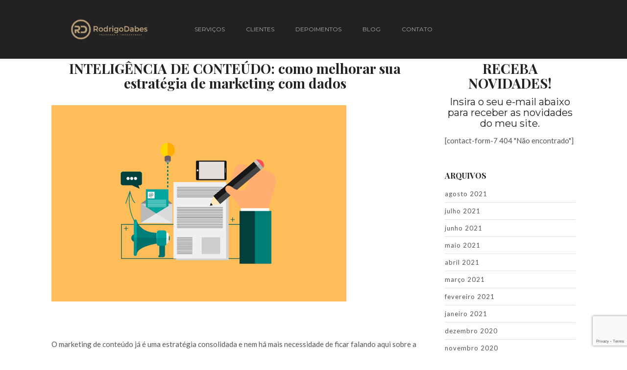

--- FILE ---
content_type: text/html; charset=UTF-8
request_url: http://www.rodrigodabes.com.br/inteligencia-de-conteudo-como-melhorar-sua-estrategia-de-marketing-com-dados/
body_size: 14685
content:
<!DOCTYPE html>
<html lang="pt-BR">
    <head>        
        <meta charset="UTF-8">
        <meta name="viewport" content="width=device-width, initial-scale=1.0" />        
                <title>INTELIGÊNCIA DE CONTEÚDO: como melhorar sua estratégia de marketing com dados &#8211; Rodrigo Dabes</title>
<meta name='robots' content='max-image-preview:large' />
<link rel='dns-prefetch' href='//www.google.com' />
<link rel='dns-prefetch' href='//fonts.googleapis.com' />
<link rel='dns-prefetch' href='//s.w.org' />
<link rel="alternate" type="application/rss+xml" title="Feed para Rodrigo Dabes &raquo;" href="http://www.rodrigodabes.com.br/feed/" />
<link rel="alternate" type="application/rss+xml" title="Feed de comentários para Rodrigo Dabes &raquo;" href="http://www.rodrigodabes.com.br/comments/feed/" />
<link rel="alternate" type="application/rss+xml" title="Feed de comentários para Rodrigo Dabes &raquo; INTELIGÊNCIA DE CONTEÚDO: como melhorar sua estratégia de marketing com dados" href="http://www.rodrigodabes.com.br/inteligencia-de-conteudo-como-melhorar-sua-estrategia-de-marketing-com-dados/feed/" />
<script type="text/javascript">
window._wpemojiSettings = {"baseUrl":"https:\/\/s.w.org\/images\/core\/emoji\/13.1.0\/72x72\/","ext":".png","svgUrl":"https:\/\/s.w.org\/images\/core\/emoji\/13.1.0\/svg\/","svgExt":".svg","source":{"concatemoji":"http:\/\/www.rodrigodabes.com.br\/wp-includes\/js\/wp-emoji-release.min.js?ver=5.9.12"}};
/*! This file is auto-generated */
!function(e,a,t){var n,r,o,i=a.createElement("canvas"),p=i.getContext&&i.getContext("2d");function s(e,t){var a=String.fromCharCode;p.clearRect(0,0,i.width,i.height),p.fillText(a.apply(this,e),0,0);e=i.toDataURL();return p.clearRect(0,0,i.width,i.height),p.fillText(a.apply(this,t),0,0),e===i.toDataURL()}function c(e){var t=a.createElement("script");t.src=e,t.defer=t.type="text/javascript",a.getElementsByTagName("head")[0].appendChild(t)}for(o=Array("flag","emoji"),t.supports={everything:!0,everythingExceptFlag:!0},r=0;r<o.length;r++)t.supports[o[r]]=function(e){if(!p||!p.fillText)return!1;switch(p.textBaseline="top",p.font="600 32px Arial",e){case"flag":return s([127987,65039,8205,9895,65039],[127987,65039,8203,9895,65039])?!1:!s([55356,56826,55356,56819],[55356,56826,8203,55356,56819])&&!s([55356,57332,56128,56423,56128,56418,56128,56421,56128,56430,56128,56423,56128,56447],[55356,57332,8203,56128,56423,8203,56128,56418,8203,56128,56421,8203,56128,56430,8203,56128,56423,8203,56128,56447]);case"emoji":return!s([10084,65039,8205,55357,56613],[10084,65039,8203,55357,56613])}return!1}(o[r]),t.supports.everything=t.supports.everything&&t.supports[o[r]],"flag"!==o[r]&&(t.supports.everythingExceptFlag=t.supports.everythingExceptFlag&&t.supports[o[r]]);t.supports.everythingExceptFlag=t.supports.everythingExceptFlag&&!t.supports.flag,t.DOMReady=!1,t.readyCallback=function(){t.DOMReady=!0},t.supports.everything||(n=function(){t.readyCallback()},a.addEventListener?(a.addEventListener("DOMContentLoaded",n,!1),e.addEventListener("load",n,!1)):(e.attachEvent("onload",n),a.attachEvent("onreadystatechange",function(){"complete"===a.readyState&&t.readyCallback()})),(n=t.source||{}).concatemoji?c(n.concatemoji):n.wpemoji&&n.twemoji&&(c(n.twemoji),c(n.wpemoji)))}(window,document,window._wpemojiSettings);
</script>
<style type="text/css">
img.wp-smiley,
img.emoji {
	display: inline !important;
	border: none !important;
	box-shadow: none !important;
	height: 1em !important;
	width: 1em !important;
	margin: 0 0.07em !important;
	vertical-align: -0.1em !important;
	background: none !important;
	padding: 0 !important;
}
</style>
	<link rel='stylesheet' id='wp-block-library-css'  href='http://www.rodrigodabes.com.br/wp-includes/css/dist/block-library/style.min.css?ver=5.9.12' type='text/css' media='all' />
<style id='global-styles-inline-css' type='text/css'>
body{--wp--preset--color--black: #000000;--wp--preset--color--cyan-bluish-gray: #abb8c3;--wp--preset--color--white: #ffffff;--wp--preset--color--pale-pink: #f78da7;--wp--preset--color--vivid-red: #cf2e2e;--wp--preset--color--luminous-vivid-orange: #ff6900;--wp--preset--color--luminous-vivid-amber: #fcb900;--wp--preset--color--light-green-cyan: #7bdcb5;--wp--preset--color--vivid-green-cyan: #00d084;--wp--preset--color--pale-cyan-blue: #8ed1fc;--wp--preset--color--vivid-cyan-blue: #0693e3;--wp--preset--color--vivid-purple: #9b51e0;--wp--preset--gradient--vivid-cyan-blue-to-vivid-purple: linear-gradient(135deg,rgba(6,147,227,1) 0%,rgb(155,81,224) 100%);--wp--preset--gradient--light-green-cyan-to-vivid-green-cyan: linear-gradient(135deg,rgb(122,220,180) 0%,rgb(0,208,130) 100%);--wp--preset--gradient--luminous-vivid-amber-to-luminous-vivid-orange: linear-gradient(135deg,rgba(252,185,0,1) 0%,rgba(255,105,0,1) 100%);--wp--preset--gradient--luminous-vivid-orange-to-vivid-red: linear-gradient(135deg,rgba(255,105,0,1) 0%,rgb(207,46,46) 100%);--wp--preset--gradient--very-light-gray-to-cyan-bluish-gray: linear-gradient(135deg,rgb(238,238,238) 0%,rgb(169,184,195) 100%);--wp--preset--gradient--cool-to-warm-spectrum: linear-gradient(135deg,rgb(74,234,220) 0%,rgb(151,120,209) 20%,rgb(207,42,186) 40%,rgb(238,44,130) 60%,rgb(251,105,98) 80%,rgb(254,248,76) 100%);--wp--preset--gradient--blush-light-purple: linear-gradient(135deg,rgb(255,206,236) 0%,rgb(152,150,240) 100%);--wp--preset--gradient--blush-bordeaux: linear-gradient(135deg,rgb(254,205,165) 0%,rgb(254,45,45) 50%,rgb(107,0,62) 100%);--wp--preset--gradient--luminous-dusk: linear-gradient(135deg,rgb(255,203,112) 0%,rgb(199,81,192) 50%,rgb(65,88,208) 100%);--wp--preset--gradient--pale-ocean: linear-gradient(135deg,rgb(255,245,203) 0%,rgb(182,227,212) 50%,rgb(51,167,181) 100%);--wp--preset--gradient--electric-grass: linear-gradient(135deg,rgb(202,248,128) 0%,rgb(113,206,126) 100%);--wp--preset--gradient--midnight: linear-gradient(135deg,rgb(2,3,129) 0%,rgb(40,116,252) 100%);--wp--preset--duotone--dark-grayscale: url('#wp-duotone-dark-grayscale');--wp--preset--duotone--grayscale: url('#wp-duotone-grayscale');--wp--preset--duotone--purple-yellow: url('#wp-duotone-purple-yellow');--wp--preset--duotone--blue-red: url('#wp-duotone-blue-red');--wp--preset--duotone--midnight: url('#wp-duotone-midnight');--wp--preset--duotone--magenta-yellow: url('#wp-duotone-magenta-yellow');--wp--preset--duotone--purple-green: url('#wp-duotone-purple-green');--wp--preset--duotone--blue-orange: url('#wp-duotone-blue-orange');--wp--preset--font-size--small: 13px;--wp--preset--font-size--medium: 20px;--wp--preset--font-size--large: 36px;--wp--preset--font-size--x-large: 42px;}.has-black-color{color: var(--wp--preset--color--black) !important;}.has-cyan-bluish-gray-color{color: var(--wp--preset--color--cyan-bluish-gray) !important;}.has-white-color{color: var(--wp--preset--color--white) !important;}.has-pale-pink-color{color: var(--wp--preset--color--pale-pink) !important;}.has-vivid-red-color{color: var(--wp--preset--color--vivid-red) !important;}.has-luminous-vivid-orange-color{color: var(--wp--preset--color--luminous-vivid-orange) !important;}.has-luminous-vivid-amber-color{color: var(--wp--preset--color--luminous-vivid-amber) !important;}.has-light-green-cyan-color{color: var(--wp--preset--color--light-green-cyan) !important;}.has-vivid-green-cyan-color{color: var(--wp--preset--color--vivid-green-cyan) !important;}.has-pale-cyan-blue-color{color: var(--wp--preset--color--pale-cyan-blue) !important;}.has-vivid-cyan-blue-color{color: var(--wp--preset--color--vivid-cyan-blue) !important;}.has-vivid-purple-color{color: var(--wp--preset--color--vivid-purple) !important;}.has-black-background-color{background-color: var(--wp--preset--color--black) !important;}.has-cyan-bluish-gray-background-color{background-color: var(--wp--preset--color--cyan-bluish-gray) !important;}.has-white-background-color{background-color: var(--wp--preset--color--white) !important;}.has-pale-pink-background-color{background-color: var(--wp--preset--color--pale-pink) !important;}.has-vivid-red-background-color{background-color: var(--wp--preset--color--vivid-red) !important;}.has-luminous-vivid-orange-background-color{background-color: var(--wp--preset--color--luminous-vivid-orange) !important;}.has-luminous-vivid-amber-background-color{background-color: var(--wp--preset--color--luminous-vivid-amber) !important;}.has-light-green-cyan-background-color{background-color: var(--wp--preset--color--light-green-cyan) !important;}.has-vivid-green-cyan-background-color{background-color: var(--wp--preset--color--vivid-green-cyan) !important;}.has-pale-cyan-blue-background-color{background-color: var(--wp--preset--color--pale-cyan-blue) !important;}.has-vivid-cyan-blue-background-color{background-color: var(--wp--preset--color--vivid-cyan-blue) !important;}.has-vivid-purple-background-color{background-color: var(--wp--preset--color--vivid-purple) !important;}.has-black-border-color{border-color: var(--wp--preset--color--black) !important;}.has-cyan-bluish-gray-border-color{border-color: var(--wp--preset--color--cyan-bluish-gray) !important;}.has-white-border-color{border-color: var(--wp--preset--color--white) !important;}.has-pale-pink-border-color{border-color: var(--wp--preset--color--pale-pink) !important;}.has-vivid-red-border-color{border-color: var(--wp--preset--color--vivid-red) !important;}.has-luminous-vivid-orange-border-color{border-color: var(--wp--preset--color--luminous-vivid-orange) !important;}.has-luminous-vivid-amber-border-color{border-color: var(--wp--preset--color--luminous-vivid-amber) !important;}.has-light-green-cyan-border-color{border-color: var(--wp--preset--color--light-green-cyan) !important;}.has-vivid-green-cyan-border-color{border-color: var(--wp--preset--color--vivid-green-cyan) !important;}.has-pale-cyan-blue-border-color{border-color: var(--wp--preset--color--pale-cyan-blue) !important;}.has-vivid-cyan-blue-border-color{border-color: var(--wp--preset--color--vivid-cyan-blue) !important;}.has-vivid-purple-border-color{border-color: var(--wp--preset--color--vivid-purple) !important;}.has-vivid-cyan-blue-to-vivid-purple-gradient-background{background: var(--wp--preset--gradient--vivid-cyan-blue-to-vivid-purple) !important;}.has-light-green-cyan-to-vivid-green-cyan-gradient-background{background: var(--wp--preset--gradient--light-green-cyan-to-vivid-green-cyan) !important;}.has-luminous-vivid-amber-to-luminous-vivid-orange-gradient-background{background: var(--wp--preset--gradient--luminous-vivid-amber-to-luminous-vivid-orange) !important;}.has-luminous-vivid-orange-to-vivid-red-gradient-background{background: var(--wp--preset--gradient--luminous-vivid-orange-to-vivid-red) !important;}.has-very-light-gray-to-cyan-bluish-gray-gradient-background{background: var(--wp--preset--gradient--very-light-gray-to-cyan-bluish-gray) !important;}.has-cool-to-warm-spectrum-gradient-background{background: var(--wp--preset--gradient--cool-to-warm-spectrum) !important;}.has-blush-light-purple-gradient-background{background: var(--wp--preset--gradient--blush-light-purple) !important;}.has-blush-bordeaux-gradient-background{background: var(--wp--preset--gradient--blush-bordeaux) !important;}.has-luminous-dusk-gradient-background{background: var(--wp--preset--gradient--luminous-dusk) !important;}.has-pale-ocean-gradient-background{background: var(--wp--preset--gradient--pale-ocean) !important;}.has-electric-grass-gradient-background{background: var(--wp--preset--gradient--electric-grass) !important;}.has-midnight-gradient-background{background: var(--wp--preset--gradient--midnight) !important;}.has-small-font-size{font-size: var(--wp--preset--font-size--small) !important;}.has-medium-font-size{font-size: var(--wp--preset--font-size--medium) !important;}.has-large-font-size{font-size: var(--wp--preset--font-size--large) !important;}.has-x-large-font-size{font-size: var(--wp--preset--font-size--x-large) !important;}
</style>
<link rel='stylesheet' id='rs-plugin-settings-css'  href='http://www.rodrigodabes.com.br/wp-content/plugins/revslider/public/assets/css/rs6.css?ver=6.2.12' type='text/css' media='all' />
<style id='rs-plugin-settings-inline-css' type='text/css'>
.tp-caption a{color:#ff7302;text-shadow:none;-webkit-transition:all 0.2s ease-out;-moz-transition:all 0.2s ease-out;-o-transition:all 0.2s ease-out;-ms-transition:all 0.2s ease-out}.tp-caption a:hover{color:#ffa902}
</style>
<link rel='stylesheet' id='wyde-animations-css'  href='http://www.rodrigodabes.com.br/wp-content/plugins/wyde-core/shortcodes/css/animation.css?ver=3.8.3' type='text/css' media='all' />
<link rel='stylesheet' id='wyde-font-awesome-css'  href='http://www.rodrigodabes.com.br/wp-content/plugins/wyde-core/assets/css/font-awesome.min.css?ver=4.6.3' type='text/css' media='all' />
<link rel='stylesheet' id='overlap-css'  href='http://www.rodrigodabes.com.br/wp-content/themes/overlap/style.css?ver=1.4.9' type='text/css' media='all' />
<link rel='stylesheet' id='overlap-icons-css'  href='http://www.rodrigodabes.com.br/wp-content/themes/overlap/css/icons.css?ver=1.4.9' type='text/css' media='all' />
<link rel='stylesheet' id='overlap-main-css'  href='http://www.rodrigodabes.com.br/wp-content/themes/overlap/css/main.css?ver=1.4.9' type='text/css' media='all' />
<link rel='stylesheet' id='lightcase-css'  href='http://www.rodrigodabes.com.br/wp-content/themes/overlap/css/lightcase.css?ver=1.4.9' type='text/css' media='all' />
<link rel='stylesheet' id='overlap-shortcodes-css'  href='http://www.rodrigodabes.com.br/wp-content/themes/overlap/css/shortcodes.css?ver=1.4.4' type='text/css' media='all' />
<link rel='stylesheet' id='redux-google-fonts-overlap_options-css' href="https://fonts.googleapis.com/css?family=Lato%3A100%2C300%2C400%2C700%2C900%2C100italic%2C300italic%2C400italic%2C700italic%2C900italic%7CMontserrat%3A100%2C200%2C300%2C400%2C500%2C600%2C700%2C800%2C900%2C100italic%2C200italic%2C300italic%2C400italic%2C500italic%2C600italic%2C700italic%2C800italic%2C900italic%7CPlayfair+Display%3A400%2C700%2C900%2C400italic%2C700italic%2C900italic&#038;ver=1642447259" type='text/css' media='all' />
<script type='text/javascript' src='http://www.rodrigodabes.com.br/wp-includes/js/jquery/jquery.min.js?ver=3.6.0' id='jquery-core-js'></script>
<script type='text/javascript' src='http://www.rodrigodabes.com.br/wp-includes/js/jquery/jquery-migrate.min.js?ver=3.3.2' id='jquery-migrate-js'></script>
<script type='text/javascript' src='http://www.rodrigodabes.com.br/wp-content/plugins/revslider/public/assets/js/rbtools.min.js?ver=6.0.7' id='tp-tools-js'></script>
<script type='text/javascript' src='http://www.rodrigodabes.com.br/wp-content/plugins/revslider/public/assets/js/rs6.min.js?ver=6.2.12' id='revmin-js'></script>
<script type='text/javascript' src='http://www.rodrigodabes.com.br/wp-content/plugins/wyde-core/assets/js/modernizr.js' id='modernizr-js'></script>
<link rel="https://api.w.org/" href="http://www.rodrigodabes.com.br/wp-json/" /><link rel="alternate" type="application/json" href="http://www.rodrigodabes.com.br/wp-json/wp/v2/posts/7868" /><link rel="EditURI" type="application/rsd+xml" title="RSD" href="http://www.rodrigodabes.com.br/xmlrpc.php?rsd" />
<link rel="wlwmanifest" type="application/wlwmanifest+xml" href="http://www.rodrigodabes.com.br/wp-includes/wlwmanifest.xml" /> 
<meta name="generator" content="WordPress 5.9.12" />
<link rel="canonical" href="http://www.rodrigodabes.com.br/inteligencia-de-conteudo-como-melhorar-sua-estrategia-de-marketing-com-dados/" />
<link rel='shortlink' href='http://www.rodrigodabes.com.br/?p=7868' />
<link rel="alternate" type="application/json+oembed" href="http://www.rodrigodabes.com.br/wp-json/oembed/1.0/embed?url=http%3A%2F%2Fwww.rodrigodabes.com.br%2Finteligencia-de-conteudo-como-melhorar-sua-estrategia-de-marketing-com-dados%2F" />
<link rel="alternate" type="text/xml+oembed" href="http://www.rodrigodabes.com.br/wp-json/oembed/1.0/embed?url=http%3A%2F%2Fwww.rodrigodabes.com.br%2Finteligencia-de-conteudo-como-melhorar-sua-estrategia-de-marketing-com-dados%2F&#038;format=xml" />
<meta name="generator" content="Visual Composer 6.2.0"/>
<meta name="generator" content="Powered by Slider Revolution 6.2.12 - responsive, Mobile-Friendly Slider Plugin for WordPress with comfortable drag and drop interface." />
<link rel="icon" href="http://www.rodrigodabes.com.br/wp-content/uploads/2019/02/cropped-icone-rodrigo-dabes-marrom-32x32.png" sizes="32x32" />
<link rel="icon" href="http://www.rodrigodabes.com.br/wp-content/uploads/2019/02/cropped-icone-rodrigo-dabes-marrom-192x192.png" sizes="192x192" />
<link rel="apple-touch-icon" href="http://www.rodrigodabes.com.br/wp-content/uploads/2019/02/cropped-icone-rodrigo-dabes-marrom-180x180.png" />
<meta name="msapplication-TileImage" content="http://www.rodrigodabes.com.br/wp-content/uploads/2019/02/cropped-icone-rodrigo-dabes-marrom-270x270.png" />
<script type="text/javascript">function setREVStartSize(e){
			//window.requestAnimationFrame(function() {				 
				window.RSIW = window.RSIW===undefined ? window.innerWidth : window.RSIW;	
				window.RSIH = window.RSIH===undefined ? window.innerHeight : window.RSIH;	
				try {								
					var pw = document.getElementById(e.c).parentNode.offsetWidth,
						newh;
					pw = pw===0 || isNaN(pw) ? window.RSIW : pw;
					e.tabw = e.tabw===undefined ? 0 : parseInt(e.tabw);
					e.thumbw = e.thumbw===undefined ? 0 : parseInt(e.thumbw);
					e.tabh = e.tabh===undefined ? 0 : parseInt(e.tabh);
					e.thumbh = e.thumbh===undefined ? 0 : parseInt(e.thumbh);
					e.tabhide = e.tabhide===undefined ? 0 : parseInt(e.tabhide);
					e.thumbhide = e.thumbhide===undefined ? 0 : parseInt(e.thumbhide);
					e.mh = e.mh===undefined || e.mh=="" || e.mh==="auto" ? 0 : parseInt(e.mh,0);		
					if(e.layout==="fullscreen" || e.l==="fullscreen") 						
						newh = Math.max(e.mh,window.RSIH);					
					else{					
						e.gw = Array.isArray(e.gw) ? e.gw : [e.gw];
						for (var i in e.rl) if (e.gw[i]===undefined || e.gw[i]===0) e.gw[i] = e.gw[i-1];					
						e.gh = e.el===undefined || e.el==="" || (Array.isArray(e.el) && e.el.length==0)? e.gh : e.el;
						e.gh = Array.isArray(e.gh) ? e.gh : [e.gh];
						for (var i in e.rl) if (e.gh[i]===undefined || e.gh[i]===0) e.gh[i] = e.gh[i-1];
											
						var nl = new Array(e.rl.length),
							ix = 0,						
							sl;					
						e.tabw = e.tabhide>=pw ? 0 : e.tabw;
						e.thumbw = e.thumbhide>=pw ? 0 : e.thumbw;
						e.tabh = e.tabhide>=pw ? 0 : e.tabh;
						e.thumbh = e.thumbhide>=pw ? 0 : e.thumbh;					
						for (var i in e.rl) nl[i] = e.rl[i]<window.RSIW ? 0 : e.rl[i];
						sl = nl[0];									
						for (var i in nl) if (sl>nl[i] && nl[i]>0) { sl = nl[i]; ix=i;}															
						var m = pw>(e.gw[ix]+e.tabw+e.thumbw) ? 1 : (pw-(e.tabw+e.thumbw)) / (e.gw[ix]);					
						newh =  (e.gh[ix] * m) + (e.tabh + e.thumbh);
					}				
					if(window.rs_init_css===undefined) window.rs_init_css = document.head.appendChild(document.createElement("style"));					
					document.getElementById(e.c).height = newh+"px";
					window.rs_init_css.innerHTML += "#"+e.c+"_wrapper { height: "+newh+"px }";				
				} catch(e){
					console.log("Failure at Presize of Slider:" + e)
				}					   
			//});
		  };</script>
		<style type="text/css" id="wp-custom-css">
			/* Before scroll */
#header .container {
      height: 120px;
}

/* After scroll */
#header.w-scrolled .container, 
#header.w-fixed .container {
    height: 95px;
}		</style>
		<style type="text/css" title="dynamic-css" class="options-output">#side-nav{background-color:#211F1E;background-size:cover;background-position:center bottom;}#side-nav{background-color:#272f42;background-size:cover;background-position:center center;}#footer-bottom{color:#b79d77;}#footer-bottom{background-color:#272f42;background-size:cover;background-position:center bottom;}.archive.category .main-content, .archive.author .main-content, .archive.date .main-content{background-color:#e0e2d5;background-size:cover;background-position:center center;}.archive.tax-portfolio_category .main-content, .archive.tax-portfolio_skill .main-content, .archive.tax-portfolio_tag .main-content{background-color:#e0e2d5;}body{font-family:Lato,Arial, Helvetica, sans-serif;font-weight:normal;font-size:15px;}#top-nav .top-menu > li > a, #full-nav, #side-nav, .live-search-form input{font-family:Montserrat,Arial, Helvetica, sans-serif;font-weight:400;}.w-button, .w-link-button, .w-ghost-button, a.button, button, input[type="submit"], input[type="button"], input[type="reset"]{font-family:Montserrat,Arial, Helvetica, sans-serif;letter-spacing:0.5px;font-weight:normal;}h1{font-family:"Playfair Display",Arial, Helvetica, sans-serif;font-weight:700;font-size:48px;}h2{font-family:"Playfair Display",Arial, Helvetica, sans-serif;font-weight:700;font-size:28px;}h3{font-family:"Playfair Display",Arial, Helvetica, sans-serif;font-weight:700;font-size:22px;}h4{font-family:Montserrat,Arial, Helvetica, sans-serif;font-weight:700;font-style:normal;}h5,.post-date strong{font-family:Montserrat,Arial, Helvetica, sans-serif;font-weight:400;font-style:normal;}h6,blockquote{font-family:"Playfair Display",Arial, Helvetica, sans-serif;font-weight:400;font-style:normal;}</style><style type="text/css" data-name="overlap-color-scheme">a,
#header #top-nav li:hover > a,
#header #top-nav li.current-menu-ancestor > a,
#header #top-nav li.current-menu-parent > a,
#header #top-nav li.current-menu-item > a,
#header #top-nav li.current_page_parent > a,
#header #top-nav li.current_page_ancestor > a,
#header #top-nav li.current_page_item > a,
.vertical-menu li:hover > a,
.vertical-menu .current-menu-ancestor > a,
.vertical-menu .current-menu-item > a,
.vertical-menu .current-menu-ancestor > .sub-menu-button,
.vertical-menu .current-menu-item > .sub-menu-button,
.vertical-menu li.menu-item-has-children > .sub-menu-button:hover,
.w-dark #full-nav .vertical-menu li:hover > a,
.w-dark #full-nav .vertical-menu .current-menu-ancestor > a,
.w-dark #full-nav .vertical-menu .current-menu-item > a,
#fullscreen-nav.w-dark .social-icons > li:hover a,
#side-menu li:hover > a,
.w-light .sliding-remove-button:hover,
.w-text-light .dropcap,
.highlight,
blockquote:before,
button:hover,
input[type="submit"]:hover, 
input[type="button"]:hover,
.w-blog-posts .post-title a:hover,
.post-nav .nav-home a:hover,
.post-nav h4 a:hover,
.prev-post > a:hover,
.next-post > a:hover,
.post-tags a:hover,
.widget a:hover,
.related-posts li:hover h4 a,
.w-pricing-box .box-header h4,
.w-testimonial .w-content:before,
.w-link-button:not(.none):not(.outline):hover, 
.w-link-button:not(.none):active,
.w-link-button.none,
.w-link-button.none:hover,
.w-link-button.none:active,
.w-link-button.outline,
.w-testimonials-slider .owl-nav > button,
.w-testimonials-slider .owl-nav > button:hover,
.w-team-slider .cover-image,
.w-team-slider .member-name h4,
.w-team-slider .w-grid-layout .member-name h3 > span,
.w-heading.heading-6 .heading-title,
.w-heading:not(.heading-6):not(.heading-7) .subheading,
.w-photoset .w-item figcaption h3:hover a,
.w-link-button.outline.w-with-icon:hover,
.post .post-date a strong,
.post-meta a,
.pagination > span > a:hover,
.w-blog-posts .no-cover.format-audio .post-media-icon,
.w-blog-posts .no-cover.format-video .post-media-icon,
.meta-date a strong,
.format-quote .post-detail .post-title:before,
.title-wrapper .subtitle,
.title-wrapper .title strong,
.member-content .member-meta,
.w-counter-box,
.post-share a:hover,
.w-blog-posts .post.format-quote .post-title a:before,
.post .meta-date a strong,
.w-text-block ul > li:before,
.widget_shopping_cart .total .amount,
.woocommerce-message:before, 
.woocommerce-info:before, 
.star-rating:before,
.star-rating span:before,
.stars a:hover,
.products li .price,
.woocommerce button.button:hover, 
.woocommerce .buttons .button:hover, 
.wc-proceed-to-checkout .button:hover, 
.my_account_orders a.button:hover, 
.add_to_cart_inline .button:hover,
.order-total .amount,
.summary .single_variation .price ins .amount,
.menu-my-account a:hover
{
    color:#b79d77;
}

.w-link-button,
.title-wrapper:not(.w-size-s) .title:after,
.w-icon-tabs .w-tabs-nav li.active a,
.w-icon-tabs .w-tabs-nav li.active,
.sliding-remove-button:hover,
.w-blog-posts .readmore-link a,
code,
.w-icon-tabs.w-tabs .w-tabs-nav li.active,
.loader-border,
.loader-timer > div,
.w-blog-posts.w-large .w-item > .post.sticky,
.w-blog-posts.w-grid .w-item > .post.sticky,
.widget .tagcloud a:hover,
.variation,

.shop_table .quantity input:focus,
.shop_table .quantity input:hover  
{
    border-color:#b79d77;
}

.dropdown-nav ul ul,
.w-tabs .w-tabs-nav li.active
{
    border-top-color:#b79d77;
}

.w-testimonials-slider .w-border,
.w-testimonial .w-header:after,
.w-testimonial .w-customer p:after,
.w-link-button:not(.none) .w-border,
.w-link-button.outline:hover .w-border, 
.w-link-button.outline:active .w-border,
.w-pricing-box .box-button:hover a,
.w-portfolio-grid.w-overlap .w-showmore a,
.w-blog-posts .readmore-link a:hover,
.w-heading.heading-7 .heading-title:before,
.w-heading.heading-7 .heading-title:after,
.w-tabs .w-tabs-nav li.active:before,
.w-icon-tabs .w-tabs-nav li.active a:after,
#header .mobile-nav-icon > .menu-icon,
#header .mobile-nav-icon > .menu-icon:before,
#header .mobile-nav-icon > .menu-icon:after,
.full-nav-icon:hover > .menu-icon,
.full-nav-icon:hover > .menu-icon:before,
.full-nav-icon:hover > .menu-icon:after,
.post-nav span a,
#fullscreen-nav.w-light:before,
#live-search.w-light:before,
#toplink-button .border:before,
.w-twitter .profile-image img,
#wp-calendar tbody td#today:hover,
#cancel-comment-reply-link:hover,
.loader-inner,
.loader-timer > div:before,
.loader-timer > div:after,
.onsale,
.cart-items,
.widget_price_filter .ui-slider .ui-slider-range,
.widget_price_filter .ui-slider .ui-slider-handle,
.products li figure .button,
.w-portfolio-grid.w-layout-overlap .w-showmore a,
.w-effect-overlap figure,
.pagination>span.w-previous:after, 
.pagination>span.w-next:before
{
    background:#b79d77;
}

.w-tour .w-tabs-nav li.active a,
.w-accordion .active .acd-header,
.w-accordion .active:hover .acd-header,
.w-toggle.active > h4,
.w-ghost-button,
.w-ghost-button:hover,
.w-tabs .w-tabs-nav li.active a 
{
    color:#b79d77;
    border-color:#b79d77;
}

.w-button,
button,
input[type="submit"],
input[type="button"],
:not(:required) input[type="checkbox"]:checked, 
:not(:required) input[type="radio"]:checked,
.comments-nav a:hover,
.loader-square-spin > div,
.ball-pulse > div,
.woocommerce button.button, 
.woocommerce .buttons .button, 
.wc-proceed-to-checkout .button, 
.my_account_orders a.button, 
.add_to_cart_inline .button
{
    border-color:#b79d77;
    background:#b79d77;
}

.single-product .woocommerce-tabs ul.tabs li.active {
    box-shadow: 0 1px 0 #b79d77;
}

.loader-circle{
    box-shadow: inset 0 0 0 3px #b79d77;
}

.loader-line-mask .loader-line
{
    box-shadow: inset 0 0 0 4px #b79d77;
}</style><style>
#side-nav{
    padding-top:120px;
}
#header.w-scrolled .container, #header.w-fixed .container{
    height:120px;
}
</style>    </head>
    <body class="post-template-default single single-post postid-7868 single-format-standard center-nav no-title">
        <div id="preloader">        <div id="loading-animation" class="loader-1">
        <div class="loader-timer">
	<div></div>
</div>        </div>
        </div>        <aside id="side-nav" class="w-text-light">
        <div class="side-nav-wrapper">          
        <nav id="vertical-nav">
            <ul class="vertical-menu">
            <li id="menu-item-8058" class="menu-item menu-item-type-custom menu-item-object-custom menu-item-home menu-item-8058"><a href="https://www.rodrigodabes.com.br/#servicos">Serviços</a><button class="sub-menu-button" aria-label="Open Submenu"><i class="ol-arrow-right"></i></button></li>
<li id="menu-item-8013" class="menu-item menu-item-type-custom menu-item-object-custom menu-item-home menu-item-8013"><a href="https://www.rodrigodabes.com.br/#clientes">Clientes</a><button class="sub-menu-button" aria-label="Open Submenu"><i class="ol-arrow-right"></i></button></li>
<li id="menu-item-8014" class="menu-item menu-item-type-custom menu-item-object-custom menu-item-home menu-item-8014"><a href="https://www.rodrigodabes.com.br/#depoimentos">Depoimentos</a><button class="sub-menu-button" aria-label="Open Submenu"><i class="ol-arrow-right"></i></button></li>
<li id="menu-item-8015" class="menu-item menu-item-type-custom menu-item-object-custom menu-item-home menu-item-8015"><a href="https://www.rodrigodabes.com.br/#blog">Blog</a><button class="sub-menu-button" aria-label="Open Submenu"><i class="ol-arrow-right"></i></button></li>
<li id="menu-item-8016" class="menu-item menu-item-type-custom menu-item-object-custom menu-item-home menu-item-8016"><a href="https://www.rodrigodabes.com.br/#contato">Contato</a><button class="sub-menu-button" aria-label="Open Submenu"><i class="ol-arrow-right"></i></button></li>
            </ul>
        </nav>
        <ul id="side-menu">
                                </ul>
            </div>
</aside><header  id="header" class="w-dark w-sticky w-text-light"> 
    <div class="container">       
        <span class="mobile-nav-icon">
            <i class="menu-icon"></i>
        </span>
            <span id="header-logo">  
        <a href="http://www.rodrigodabes.com.br">
                        <img class="dark-logo" src="https://www.rodrigodabes.com.br/wp-content/uploads/2019/02/logo-rd-azul.png" width="627" height="175" alt="Rodrigo Dabes" />
            
                        <img class="dark-sticky" src="https://www.rodrigodabes.com.br/wp-content/uploads/2019/02/icone-rd-azul.png" width="87" height="87" alt="Rodrigo Dabes" />
            
                        <img class="light-logo" src="https://www.rodrigodabes.com.br/wp-content/uploads/2019/02/logo-rd-bege.png" width="627" height="175" alt="Rodrigo Dabes" />
            
                        <img class="light-sticky" src="https://www.rodrigodabes.com.br/wp-content/uploads/2019/02/icone-rd-bege.png" width="87" height="87" alt="Rodrigo Dabes" />
                    </a>
    </span>
            <nav id="top-nav" class="dropdown-nav">
            <ul class="top-menu">
                <li class="menu-item menu-item-type-custom menu-item-object-custom menu-item-home menu-item-8058"><a href="https://www.rodrigodabes.com.br/#servicos">Serviços</a></li>
<li class="menu-item menu-item-type-custom menu-item-object-custom menu-item-home menu-item-8013"><a href="https://www.rodrigodabes.com.br/#clientes">Clientes</a></li>
<li class="menu-item menu-item-type-custom menu-item-object-custom menu-item-home menu-item-8014"><a href="https://www.rodrigodabes.com.br/#depoimentos">Depoimentos</a></li>
<li class="menu-item menu-item-type-custom menu-item-object-custom menu-item-home menu-item-8015"><a href="https://www.rodrigodabes.com.br/#blog">Blog</a></li>
<li class="menu-item menu-item-type-custom menu-item-object-custom menu-item-home menu-item-8016"><a href="https://www.rodrigodabes.com.br/#contato">Contato</a></li>
    
            </ul>
                        <ul class="ex-menu">
                            </ul>
                    </nav>
            </div>
</header><div id="fullscreen-nav" class="w-text-light" style="background-color: #211F1E">
    <div class="full-nav-logo-wrapper">        
                <div id="full-nav-logo">
            <a href="http://www.rodrigodabes.com.br">
                <img class="full-nav-logo" src="https://www.rodrigodabes.com.br/wp-content/themes/overlap/images/logo/logo-full.png" alt="Rodrigo Dabes" />           
            </a>
        </div>
                
    </div>
    <div class="full-nav-menu">        
        <div class="bg-wrapper bg-image" style="background-color: #211F1E"></div>
         
        <div class="container">      
            <div class="full-nav-wrapper">
                <nav id="full-nav">
                    <ul class="vertical-menu">
                        <li id="fullscreen-menu-item-8058" class="menu-item menu-item-type-custom menu-item-object-custom menu-item-home menu-item-8058"><a href="https://www.rodrigodabes.com.br/#servicos">Serviços</a><button class="sub-menu-button" aria-label="Open Submenu"><i class="ol-arrow-right"></i></button></li>
<li id="fullscreen-menu-item-8013" class="menu-item menu-item-type-custom menu-item-object-custom menu-item-home menu-item-8013"><a href="https://www.rodrigodabes.com.br/#clientes">Clientes</a><button class="sub-menu-button" aria-label="Open Submenu"><i class="ol-arrow-right"></i></button></li>
<li id="fullscreen-menu-item-8014" class="menu-item menu-item-type-custom menu-item-object-custom menu-item-home menu-item-8014"><a href="https://www.rodrigodabes.com.br/#depoimentos">Depoimentos</a><button class="sub-menu-button" aria-label="Open Submenu"><i class="ol-arrow-right"></i></button></li>
<li id="fullscreen-menu-item-8015" class="menu-item menu-item-type-custom menu-item-object-custom menu-item-home menu-item-8015"><a href="https://www.rodrigodabes.com.br/#blog">Blog</a><button class="sub-menu-button" aria-label="Open Submenu"><i class="ol-arrow-right"></i></button></li>
<li id="fullscreen-menu-item-8016" class="menu-item menu-item-type-custom menu-item-object-custom menu-item-home menu-item-8016"><a href="https://www.rodrigodabes.com.br/#contato">Contato</a><button class="sub-menu-button" aria-label="Open Submenu"><i class="ol-arrow-right"></i></button></li>
                    </ul>
                </nav>            
            </div>   

                     
        </div>        
    </div>   
</div><div id="page-overlay"></div><div id="live-search" class="w-dark">
    <div class="container">
        <form id="live-search-form" class="live-search-form clear" action="http://www.rodrigodabes.com.br" method="post">
            <input type="hidden" name="wyde_search_post_types" value="page,post,wyde_portfolio" />
        	<input type="hidden" name="wyde_search_suggestions" value="5" />
            <input type="text" name="s" id="wyde-search-keyword" value="" placeholder="Start Typing..." />
            <a href="#" class="fullscreen-remove-button"><i class="ol-cancel"></i></a>
        </form>
    </div>
</div>        <div id="content">
        
<div class="main-content right-sidebar header-space">    
        <div class="page-content container">  
                <div class="w-main col-9">  
            <div class="col-inner">     
                <div class="post-detail clear">
    <h2 class="post-title">INTELIGÊNCIA DE CONTEÚDO: como melhorar sua estratégia de marketing com dados</h2>        <div class="post-media">
        	    <div class="featured-overlap-land-large">
            <a href="http://www.rodrigodabes.com.br/wp-content/uploads/2021/02/inteligencia-conteudo-rodrigo-dabes.png" data-rel="lightcase">
                                <img width="602" height="401" src="http://www.rodrigodabes.com.br/wp-content/uploads/2021/02/inteligencia-conteudo-rodrigo-dabes.png" class="attachment-overlap-land-large size-overlap-land-large" alt="" loading="lazy" srcset="http://www.rodrigodabes.com.br/wp-content/uploads/2021/02/inteligencia-conteudo-rodrigo-dabes.png 602w, http://www.rodrigodabes.com.br/wp-content/uploads/2021/02/inteligencia-conteudo-rodrigo-dabes-300x200.png 300w, http://www.rodrigodabes.com.br/wp-content/uploads/2021/02/inteligencia-conteudo-rodrigo-dabes-600x401.png 600w" sizes="(max-width: 602px) 100vw, 602px" />                                            </a>
	    </div>
                               
    </div>
        <div class="post-meta">
                  
                 
           
              
    </div>
        <div class="post-content">
    
<p>O marketing de conteúdo já é uma estratégia consolidada e nem há mais necessidade de ficar falando aqui sobre a importância de uma marca entregar conteúdo relevante para sua audiência, certo?</p>



<p>É inegável que as pessoas passam cada vez mais tempo conectadas, buscando entretenimento e informações sobre os mais diversos assuntos. O fato é que, por causa disso, hoje em dia tem muitas empresas acreditando que basta produzir textos e artigos e logo todo mundo estará consumindo.</p>



<p>Mas a verdade é que o marketing não pode ser feito de achismos, e para produzir um material realmente de valor para o público, é necessário avaliar muito bem o que falar e para quem falar.</p>



<p>E é aí que entra a inteligência na coleta e análise dados, que pode oferecer métricas, estatísticas e insights valiosos para melhorar os resultados de uma estratégia de marketing. Já deu para entender um pouco mais sobre o que é a inteligência de conteúdo, não é mesmo? Continue lendo que vou explicar alguns detalhes bem interessantes.</p>



<h2>Por que utilizar inteligência de dados?</h2>



<p>A primeira coisa importante a se destacar é que quando se trata de dados, existem diversos tipos. Os chamados dados “internos” são as informações que a empresa obtém nos sistemas que utiliza no dia a dia do seu próprio negócio, como ERP, CRM, Ferramentas de BI e Google Analytics. Já os dados “externos” são coletados no ambiente externo à empresa. Atualmente, a internet é sem duvida, o ambiente externo onde é mais simples encontrar o que as pessoas estão produzindo e consumindo.</p>



<p>Para uma boa estratégia de marketing, o interessante é pensar na coleta e análise de dados objetivos, inclusive números e estatísticas, provenientes de fontes confiáveis e validadas, para entender como criar um conteúdo que a sua audiência realmente deseja e/ou necessita. Por isso, não se assuste se alguém lhe disser que o marketing está ficando com uma “carinha” de ciência exata, pois seus resultados precisam ser cada vez mais mensuráveis e, na medida do possível, previsíveis. Todo esse cenário faz com que o foco de atenção dada à coleta e análise de dados seja visto com outros olhos pelos profissionais que querem produzir conteúdo assertivo.</p>



<h2>Inteligência de conteúdo na prática</h2>



<p>Algumas pessoas temem o avanço desenfreado das novas tecnologias e da inteligência artificial, acreditando, inclusive, que em algum momento, as máquinas substituirão os humanos em quase todas as atividades. Eu prefiro prosseguir acreditando no poder de superação do homem e na sua capacidade exclusiva de geração de empatia, para olhar o avanço tecnológico como algo positivo e que vem para facilitar o trabalho humano, nos ajudando a errar menos.</p>



<p>De maneira prática, a inteligência de conteúdo utiliza a tecnologia na coleta e análise de dados a partir dos “rastros” que os usuários deixam a cada vez que navegam na internet. Com base nas estatísticas de como os consumidores estão agindo e reagindo online, é possível traçar padrões de comportamento e oferecer um conteúdo mais relevante a essas pessoas.</p>



<p>Isso faz com que cresça o engajamento da marca e, consequentemente, o ciclo de vendas seja mais curto. Ao conseguir prever os próximos passos dos potenciais clientes, fica mais fácil atender suas expectativas. Lembre-se: o cliente hoje quer “receber” o que “pediu”! Antes de pensar em superação de expectativa, certifique-se de entregar o certo!</p>



<p>A inteligência de conteúdo faz com que seu material se destaque entre os outros tantos que estão sendo oferecidos. Faz com que seu conteúdo seja único e, além de clientes, você conquiste fãs para sua marca.</p>



<p>Ficou mais claro agora como a inteligência de conteúdo pode alavancar seu marketing com o uso da tecnologia na coleta e análise de dados? Tenho outro artigo aqui que acredito que vá gostar também:<a href="https://www.rodrigodabes.com.br/matemarketing-entenda-a-importancia-dos-numeros-no-marketing-moderno/"> </a><a href="https://www.rodrigodabes.com.br/matemarketing-entenda-a-importancia-dos-numeros-no-marketing-moderno/">Matemarketing: entenda a importância dos números no marketing moderno</a>.</p>
    </div>
            <div class="post-share">
	<a href="https://www.facebook.com/sharer/sharer.php?u=http%3A%2F%2Fwww.rodrigodabes.com.br%2Finteligencia-de-conteudo-como-melhorar-sua-estrategia-de-marketing-com-dados%2F" target="_blank" class="share-link-ol-facebook"><i class="ol-facebook"></i></a><a href="https://twitter.com/intent/tweet?source=webclient&amp;url=http%3A%2F%2Fwww.rodrigodabes.com.br%2Finteligencia-de-conteudo-como-melhorar-sua-estrategia-de-marketing-com-dados%2F&amp;text=INTELIG%C3%8ANCIA+DE+CONTE%C3%9ADO%3A+como+melhorar+sua+estrat%C3%A9gia+de+marketing+com+dados" target="_blank" class="share-link-ol-twitter"><i class="ol-twitter"></i></a><a href="https://plus.google.com/share?url=http%3A%2F%2Fwww.rodrigodabes.com.br%2Finteligencia-de-conteudo-como-melhorar-sua-estrategia-de-marketing-com-dados%2F" target="_blank" class="share-link-ol-google-plus"><i class="ol-google-plus"></i></a>	
</div> 
</div>
<nav class="post-nav clear">
    <div class="prev-post">
    <a href="http://www.rodrigodabes.com.br/social-selling-pode-aumentar-suas-vendas/" rel="prev"></a><div class="post-link clear"><span><a href="http://www.rodrigodabes.com.br/social-selling-pode-aumentar-suas-vendas/" rel="prev"><img width="150" height="150" src="http://www.rodrigodabes.com.br/wp-content/uploads/2021/01/social-selling-150x150.jpg" class="attachment-thumbnail size-thumbnail" alt="" loading="lazy" srcset="http://www.rodrigodabes.com.br/wp-content/uploads/2021/01/social-selling-150x150.jpg 150w, http://www.rodrigodabes.com.br/wp-content/uploads/2021/01/social-selling-340x340.jpg 340w" sizes="(max-width: 150px) 100vw, 150px" /></a></span><h4><a href="http://www.rodrigodabes.com.br/social-selling-pode-aumentar-suas-vendas/" rel="prev">SOCIAL SELLING PODE AUMENTAR SUAS VENDAS?</a></h4></div>    </div>
    <div class="next-post">
    <a href="http://www.rodrigodabes.com.br/inteligencia-emocional-em-tempos-de-crise/" rel="next"></a><div class="post-link clear"><h4><a href="http://www.rodrigodabes.com.br/inteligencia-emocional-em-tempos-de-crise/" rel="next">INTELIGÊNCIA EMOCIONAL EM TEMPOS DE CRISE</a></h4><span><a href="http://www.rodrigodabes.com.br/inteligencia-emocional-em-tempos-de-crise/" rel="next"><img width="150" height="150" src="http://www.rodrigodabes.com.br/wp-content/uploads/2021/02/inteligencia-emocional-rodrigo-dabes-150x150.jpg" class="attachment-thumbnail size-thumbnail" alt="" loading="lazy" srcset="http://www.rodrigodabes.com.br/wp-content/uploads/2021/02/inteligencia-emocional-rodrigo-dabes-150x150.jpg 150w, http://www.rodrigodabes.com.br/wp-content/uploads/2021/02/inteligencia-emocional-rodrigo-dabes-340x340.jpg 340w" sizes="(max-width: 150px) 100vw, 150px" /></a></span></div>    </div>
        <div class="nav-home">
        <a href="http://www.rodrigodabes.com.br/blog"><i class="ol-th"></i></a>
    </div>
    </nav><div id="comments">
    	<div id="respond" class="comment-respond">
		<h3 id="reply-title" class="comment-reply-title">Post A Comment <small><a rel="nofollow" id="cancel-comment-reply-link" href="/inteligencia-de-conteudo-como-melhorar-sua-estrategia-de-marketing-com-dados/#respond" style="display:none;">Cancelar resposta</a></small></h3><form action="http://www.rodrigodabes.com.br/wp-comments-post.php" method="post" id="commentform" class="comment-form"><p class="inputrow"><textarea name="comment" id="comment" cols="45" rows="8" tabindex="4" class="textarea-comment" placeholder="Comment..."></textarea></p><p class="inputrow"><input type="text" name="author" id="author" value="" placeholder="Name (Required)" size="22" tabindex="1" required /></p>
<p class="inputrow"><input type="text" name="email" id="email" value="" placeholder="Email (Required)" size="22" tabindex="2" required  /></p>
<p class="inputrow"><input type="text" name="url" id="url" value="" placeholder="Website" size="22" tabindex="3" /></p>
<p class="form-submit"><input name="submit" type="submit" id="comment-submit" class="submit" value="Post Comment" /> <input type='hidden' name='comment_post_ID' value='7868' id='comment_post_ID' />
<input type='hidden' name='comment_parent' id='comment_parent' value='0' />
</p></form>	</div><!-- #respond -->
	</div>            </div>
        </div>
            <aside id="right-sidebar" class="w-sidebar col-3">
        <div class="col-inner">
        <div class="widget widget_text">			<div class="textwidget"><h2 align="center">RECEBA NOVIDADES!</h2>
<h5 align="center">Insira o seu e-mail abaixo para receber as novidades do meu site.</h5>
[contact-form-7 404 "Não encontrado"]
</div>
		</div><div class="widget widget_archive"><h3>Arquivos</h3>
			<ul>
					<li><a href='http://www.rodrigodabes.com.br/2021/08/'>agosto 2021</a></li>
	<li><a href='http://www.rodrigodabes.com.br/2021/07/'>julho 2021</a></li>
	<li><a href='http://www.rodrigodabes.com.br/2021/06/'>junho 2021</a></li>
	<li><a href='http://www.rodrigodabes.com.br/2021/05/'>maio 2021</a></li>
	<li><a href='http://www.rodrigodabes.com.br/2021/04/'>abril 2021</a></li>
	<li><a href='http://www.rodrigodabes.com.br/2021/03/'>março 2021</a></li>
	<li><a href='http://www.rodrigodabes.com.br/2021/02/'>fevereiro 2021</a></li>
	<li><a href='http://www.rodrigodabes.com.br/2021/01/'>janeiro 2021</a></li>
	<li><a href='http://www.rodrigodabes.com.br/2020/12/'>dezembro 2020</a></li>
	<li><a href='http://www.rodrigodabes.com.br/2020/11/'>novembro 2020</a></li>
	<li><a href='http://www.rodrigodabes.com.br/2020/10/'>outubro 2020</a></li>
	<li><a href='http://www.rodrigodabes.com.br/2020/09/'>setembro 2020</a></li>
	<li><a href='http://www.rodrigodabes.com.br/2020/08/'>agosto 2020</a></li>
	<li><a href='http://www.rodrigodabes.com.br/2020/03/'>março 2020</a></li>
	<li><a href='http://www.rodrigodabes.com.br/2020/02/'>fevereiro 2020</a></li>
	<li><a href='http://www.rodrigodabes.com.br/2019/12/'>dezembro 2019</a></li>
	<li><a href='http://www.rodrigodabes.com.br/2019/11/'>novembro 2019</a></li>
	<li><a href='http://www.rodrigodabes.com.br/2019/10/'>outubro 2019</a></li>
	<li><a href='http://www.rodrigodabes.com.br/2019/09/'>setembro 2019</a></li>
	<li><a href='http://www.rodrigodabes.com.br/2019/08/'>agosto 2019</a></li>
	<li><a href='http://www.rodrigodabes.com.br/2019/05/'>maio 2019</a></li>
	<li><a href='http://www.rodrigodabes.com.br/2018/11/'>novembro 2018</a></li>
	<li><a href='http://www.rodrigodabes.com.br/2018/08/'>agosto 2018</a></li>
	<li><a href='http://www.rodrigodabes.com.br/2018/07/'>julho 2018</a></li>
	<li><a href='http://www.rodrigodabes.com.br/2018/06/'>junho 2018</a></li>
	<li><a href='http://www.rodrigodabes.com.br/2018/05/'>maio 2018</a></li>
	<li><a href='http://www.rodrigodabes.com.br/2018/04/'>abril 2018</a></li>
	<li><a href='http://www.rodrigodabes.com.br/2018/03/'>março 2018</a></li>
	<li><a href='http://www.rodrigodabes.com.br/2018/02/'>fevereiro 2018</a></li>
	<li><a href='http://www.rodrigodabes.com.br/2018/01/'>janeiro 2018</a></li>
	<li><a href='http://www.rodrigodabes.com.br/2016/11/'>novembro 2016</a></li>
	<li><a href='http://www.rodrigodabes.com.br/2016/10/'>outubro 2016</a></li>
	<li><a href='http://www.rodrigodabes.com.br/2016/07/'>julho 2016</a></li>
			</ul>

			</div><div class="widget widget_categories"><h3>Categorias</h3>
			<ul>
					<li class="cat-item cat-item-6"><a href="http://www.rodrigodabes.com.br/categoria/coaching/">Coaching</a>
</li>
	<li class="cat-item cat-item-58"><a href="http://www.rodrigodabes.com.br/categoria/industria-4-0/">Indústria 4.0</a>
</li>
	<li class="cat-item cat-item-1"><a href="http://www.rodrigodabes.com.br/categoria/sem-categoria/">Sem categoria</a>
</li>
	<li class="cat-item cat-item-40"><a href="http://www.rodrigodabes.com.br/categoria/treinamento/">Treinamento</a>
</li>
			</ul>

			</div><div class="widget wyde_widget_recent_posts"><h3>Recent Posts</h3><div class="w-popular-posts">
    <ul class="w-posts">
        		    <li>
            <span class="thumb">
            <a href="http://www.rodrigodabes.com.br/a-importancia-do-marketing-de-permissao/" title=""><img width="50" height="50" src="http://www.rodrigodabes.com.br/wp-content/uploads/2021/08/MARKETING-PERMISSAO-150x150.jpg" class="attachment-50x50 size-50x50" alt="" loading="lazy" srcset="http://www.rodrigodabes.com.br/wp-content/uploads/2021/08/MARKETING-PERMISSAO-150x150.jpg 150w, http://www.rodrigodabes.com.br/wp-content/uploads/2021/08/MARKETING-PERMISSAO-340x340.jpg 340w" sizes="(max-width: 50px) 100vw, 50px" /></a>            </span>
            <p>
                <a href="http://www.rodrigodabes.com.br/a-importancia-do-marketing-de-permissao/">A IMPORTÂNCIA DO MARKETING DE PERMISSÃO</a>
	        		        <span>26 de agosto de 2021</span>
	                    </p>
	    </li>
        		    <li>
            <span class="thumb">
            <a href="http://www.rodrigodabes.com.br/tendencias-pos-pandemia/" title=""><img width="50" height="50" src="http://www.rodrigodabes.com.br/wp-content/uploads/2021/08/pos-pandemia-150x150.jpg" class="attachment-50x50 size-50x50" alt="" loading="lazy" srcset="http://www.rodrigodabes.com.br/wp-content/uploads/2021/08/pos-pandemia-150x150.jpg 150w, http://www.rodrigodabes.com.br/wp-content/uploads/2021/08/pos-pandemia-340x340.jpg 340w" sizes="(max-width: 50px) 100vw, 50px" /></a>            </span>
            <p>
                <a href="http://www.rodrigodabes.com.br/tendencias-pos-pandemia/">TENDÊNCIAS PÓS PANDEMIA</a>
	        		        <span>19 de agosto de 2021</span>
	                    </p>
	    </li>
        		    <li>
            <span class="thumb">
            <a href="http://www.rodrigodabes.com.br/aplicando-a-inteligencia-comercial-4-0/" title=""><img width="50" height="50" src="http://www.rodrigodabes.com.br/wp-content/uploads/2021/08/inteligencia-de-vendas-150x150.jpg" class="attachment-50x50 size-50x50" alt="" loading="lazy" srcset="http://www.rodrigodabes.com.br/wp-content/uploads/2021/08/inteligencia-de-vendas-150x150.jpg 150w, http://www.rodrigodabes.com.br/wp-content/uploads/2021/08/inteligencia-de-vendas-340x340.jpg 340w" sizes="(max-width: 50px) 100vw, 50px" /></a>            </span>
            <p>
                <a href="http://www.rodrigodabes.com.br/aplicando-a-inteligencia-comercial-4-0/">APLICANDO A INTELIGÊNCIA COMERCIAL 4.0</a>
	        		        <span>12 de agosto de 2021</span>
	                    </p>
	    </li>
        		    <li>
            <span class="thumb">
            <a href="http://www.rodrigodabes.com.br/voce-sabe-o-que-e-ramp-up-de-vendas/" title=""><img width="50" height="50" src="http://www.rodrigodabes.com.br/wp-content/uploads/2021/08/ramp-up-150x150.jpg" class="attachment-50x50 size-50x50" alt="" loading="lazy" srcset="http://www.rodrigodabes.com.br/wp-content/uploads/2021/08/ramp-up-150x150.jpg 150w, http://www.rodrigodabes.com.br/wp-content/uploads/2021/08/ramp-up-340x340.jpg 340w" sizes="(max-width: 50px) 100vw, 50px" /></a>            </span>
            <p>
                <a href="http://www.rodrigodabes.com.br/voce-sabe-o-que-e-ramp-up-de-vendas/">VOCÊ SABE O QUE É RAMP UP DE VENDAS?</a>
	        		        <span>5 de agosto de 2021</span>
	                    </p>
	    </li>
        		    <li>
            <span class="thumb">
            <a href="http://www.rodrigodabes.com.br/produtividade-na-empresa-e-no-home-office/" title=""><img width="50" height="50" src="http://www.rodrigodabes.com.br/wp-content/uploads/2021/07/produtividade-150x150.jpg" class="attachment-50x50 size-50x50" alt="" loading="lazy" srcset="http://www.rodrigodabes.com.br/wp-content/uploads/2021/07/produtividade-150x150.jpg 150w, http://www.rodrigodabes.com.br/wp-content/uploads/2021/07/produtividade-340x340.jpg 340w" sizes="(max-width: 50px) 100vw, 50px" /></a>            </span>
            <p>
                <a href="http://www.rodrigodabes.com.br/produtividade-na-empresa-e-no-home-office/">PRODUTIVIDADE NA EMPRESA E NO HOME OFFICE</a>
	        		        <span>30 de julho de 2021</span>
	                    </p>
	    </li>
            </ul>
</div></div>        </div>
    </aside>
        </div>
</div>

    
    </div><!-- #content -->
        <footer id="footer">
    <style type="text/css" data-type="vc_shortcodes-custom-css" scoped>.vc_custom_1549761786418{margin-left: 0px !important;padding-top: 5px !important;padding-right: 5px !important;padding-bottom: 5px !important;}.vc_custom_1549761834928{padding-top: 5px !important;padding-right: 5px !important;padding-bottom: 5px !important;padding-left: 5px !important;}.vc_custom_1549761814026{padding-top: 5px !important;padding-right: 5px !important;padding-bottom: 5px !important;padding-left: 5px !important;}.vc_custom_1549761873483{padding-top: 5px !important;padding-right: 5px !important;padding-bottom: 5px !important;padding-left: 5px !important;}.vc_custom_1549845847303{ }</style>        <div id="footer-content">
            <section class="w-section w-full no-padding w-overlap-box" style="bottom:-0;z-index:50">
<div class="row"><div class="col col-12 no-padding">
    <div class="col-inner"><div class="w-section-separator w-mountain w-top">
                <svg xmlns="http://www.w3.org/2000/svg" xmlns:xlink="http://www.w3.org/1999/xlink" viewBox="0 0 100 25" preserveAspectRatio="none">
              <path d="M0,25 L0,12 L12,0 L75,21 L90,18 L100,24 L100,25 Z" fill="#000000"></path>
            </svg>             
                
</div></div></div></div></section><section class="w-section m-padding" style="background-color:#272f42">
<div class="section-background"><div class="bg-wrapper bg-image" style="background-image:url(http://www.rodrigodabes.com.br/wp-content/uploads/2019/02/background-5.png);background-size:cover;background-position:center top"></div></div><div class="row"><div class="col col-12">
    <div class="col-inner"><div class="row w-text-light">
    <div class="col col-3">
    <div class="col-inner"><div data-animation="pulse" class="w-image text-left w-animation">
            <img width="340" height="340" src="http://www.rodrigodabes.com.br/wp-content/uploads/2019/02/icone-rodrigo-dabes-marrom-340x340.png" class="attachment-overlap-medium size-overlap-medium" alt="" loading="lazy" srcset="http://www.rodrigodabes.com.br/wp-content/uploads/2019/02/icone-rodrigo-dabes-marrom-340x340.png 340w, http://www.rodrigodabes.com.br/wp-content/uploads/2019/02/icone-rodrigo-dabes-marrom-150x150.png 150w, http://www.rodrigodabes.com.br/wp-content/uploads/2019/02/icone-rodrigo-dabes-marrom-300x300.png 300w, http://www.rodrigodabes.com.br/wp-content/uploads/2019/02/icone-rodrigo-dabes-marrom-768x768.png 768w, http://www.rodrigodabes.com.br/wp-content/uploads/2019/02/icone-rodrigo-dabes-marrom-640x640.png 640w, http://www.rodrigodabes.com.br/wp-content/uploads/2019/02/icone-rodrigo-dabes-marrom.png 800w" sizes="(max-width: 340px) 100vw, 340px" />    </div>
<div class="w-space" style="height:15px"></div></div></div><div class="col col-3">
    <div class="col-inner"><div class="w-heading heading-7 text-left">
             
    <h2 class="heading-title" style="color:#e0e2d5">Navegue</h2>            </div><div class="w-space" style="height:15px"></div><div class="w-text-block">
    <ul>
<li><a href="https://www.rodrigodabes.com.br/#servicos">Serviços</a></li>
<li><a href="https://www.rodrigodabes.com.br/#clientes">Clientes</a></li>
<li><a href="https://www.rodrigodabes.com.br/#depoimentos">Depoimentos</a></li>
<li><a href="https://www.rodrigodabes.com.br/#blog">Blog</a></li>
<li><a href="https://www.rodrigodabes.com.br/#contato">Contato</a></li>
</ul>
</div></div></div><div class="col col-3">
    <div class="col-inner"><div class="w-heading heading-7 text-left">
             
    <h2 class="heading-title" style="color:#e0e2d5">Posts Recentes</h2>            </div><div class="w-space" style="height:15px"></div><div class="w-popular-posts">
    <ul class="w-posts">
        		    <li>
            <span class="thumb">
            <a href="http://www.rodrigodabes.com.br/a-importancia-do-marketing-de-permissao/" title=""><img width="50" height="50" src="http://www.rodrigodabes.com.br/wp-content/uploads/2021/08/MARKETING-PERMISSAO-150x150.jpg" class="attachment-50x50 size-50x50" alt="" loading="lazy" srcset="http://www.rodrigodabes.com.br/wp-content/uploads/2021/08/MARKETING-PERMISSAO-150x150.jpg 150w, http://www.rodrigodabes.com.br/wp-content/uploads/2021/08/MARKETING-PERMISSAO-340x340.jpg 340w" sizes="(max-width: 50px) 100vw, 50px" /></a>            </span>
            <p>
                <a href="http://www.rodrigodabes.com.br/a-importancia-do-marketing-de-permissao/">A IMPORTÂNCIA DO MARKETING DE PERMISSÃO</a>
	        		        <span>26 de agosto de 2021</span>
	                    </p>
	    </li>
        		    <li>
            <span class="thumb">
            <a href="http://www.rodrigodabes.com.br/tendencias-pos-pandemia/" title=""><img width="50" height="50" src="http://www.rodrigodabes.com.br/wp-content/uploads/2021/08/pos-pandemia-150x150.jpg" class="attachment-50x50 size-50x50" alt="" loading="lazy" srcset="http://www.rodrigodabes.com.br/wp-content/uploads/2021/08/pos-pandemia-150x150.jpg 150w, http://www.rodrigodabes.com.br/wp-content/uploads/2021/08/pos-pandemia-340x340.jpg 340w" sizes="(max-width: 50px) 100vw, 50px" /></a>            </span>
            <p>
                <a href="http://www.rodrigodabes.com.br/tendencias-pos-pandemia/">TENDÊNCIAS PÓS PANDEMIA</a>
	        		        <span>19 de agosto de 2021</span>
	                    </p>
	    </li>
        		    <li>
            <span class="thumb">
            <a href="http://www.rodrigodabes.com.br/aplicando-a-inteligencia-comercial-4-0/" title=""><img width="50" height="50" src="http://www.rodrigodabes.com.br/wp-content/uploads/2021/08/inteligencia-de-vendas-150x150.jpg" class="attachment-50x50 size-50x50" alt="" loading="lazy" srcset="http://www.rodrigodabes.com.br/wp-content/uploads/2021/08/inteligencia-de-vendas-150x150.jpg 150w, http://www.rodrigodabes.com.br/wp-content/uploads/2021/08/inteligencia-de-vendas-340x340.jpg 340w" sizes="(max-width: 50px) 100vw, 50px" /></a>            </span>
            <p>
                <a href="http://www.rodrigodabes.com.br/aplicando-a-inteligencia-comercial-4-0/">APLICANDO A INTELIGÊNCIA COMERCIAL 4.0</a>
	        		        <span>12 de agosto de 2021</span>
	                    </p>
	    </li>
            </ul>
</div></div></div><div class="col col-3">
    <div class="col-inner"><div class="w-heading heading-7 text-left">
             
    <h2 class="heading-title" style="color:#e0e2d5">Contato</h2>            </div><div class="w-space" style="height:10px"></div><div class="w-text-block">
    <p><span style="color: #e0e2d5;"><strong>Rua Sergipe, 1440 • 11º andar • Savassi<br />
Belo Horizonte/MG • Brasil<br />
CEP 30.112-011</strong></span><br />
<a href="/cdn-cgi/l/email-protection#fb9894958f9a8f94bb89949f89929c949f9a999e88d5989496d59989"><span style="color: #b79d77;"><strong><span style="color: #e0e2d5;"><span class="__cf_email__" data-cfemail="d7b4b8b9a3b6a3b897a5b8b3a5beb0b8b3b6b5b2a4f9b4b8baf9b5a5">[email&#160;protected]</span></span></strong></span></a></p>
</div><span class="w-icon-block w-small w-none vc_custom_1549761786418" style="color:#b79d77">
            <a href="https://www.facebook.com/palestranterodrigodabes/">
                    <i class="fa fa-facebook"></i>
                </a>
    </span><span class="w-icon-block w-small w-none vc_custom_1549761834928" style="color:#b79d77">
            <a href="https://www.instagram.com/rodrigodabes/">
                    <i class="fa fa-instagram"></i>
                </a>
    </span><span class="w-icon-block w-small w-none vc_custom_1549761814026" style="color:#b79d77">
            <a href="https://www.linkedin.com/in/rodrigo-dabes-49724b11a/">
                    <i class="fa fa-linkedin-square"></i>
                </a>
    </span><span class="w-icon-block w-small w-none vc_custom_1549761873483" style="color:#b79d77">
            <a href="https://www.youtube.com/channel/UCC24Qjsc-H4gvZ-V14Au3TQ">
                    <i class="fa fa-youtube"></i>
                </a>
    </span><div class="w-space" style="height:10px"></div><a class="w-link-button w-with-icon vc_custom_1549845847303" style="color:#e0e2d5;border-color:#b79d77" href="http://www.rodrigodabes.com.br/contato/">   
    <span class="w-border" style="background-color:#b79d77"></span>
        <span class="w-button-icon"><i class="fa fa-envelope"></i></span>
            <span class="w-button-text">
        E-MAIL    </span>
    </a></div></div></div><div class="w-space" style="height:30px"></div></div></div></div></section>        </div>
        <div id="footer-bottom" class="footer-v2">
    <div class="container">
        <div id="footer-nav" class="col-6">
                                    <ul class="social-icons"><li><a href="https://www.facebook.com/palestranterodrigodabes/" target="_blank" title="Facebook"><i class="ol-facebook"></i></a></li><li><a href="https://www.instagram.com/rodrigodabes/" target="_blank" title="Instagram"><i class="ol-instagram"></i></a></li><li><a href="https://www.linkedin.com/in/rodrigo-dabes-49724b11a/" target="_blank" title="LinkedIn"><i class="ol-linkedin"></i></a></li><li><a href="https://www.youtube.com/channel/UCC24Qjsc-H4gvZ-V14Au3TQ" target="_blank" title="Youtube"><i class="ol-youtube"></i></a></li></ul>                    </div>
        <div class="col-6">
                                    <div id="footer-text">
            <em>Rodrigo Dabes © 2022. Todos os direitos reservados. </em>            </div>
                    </div>      
    </div>
        <div id="toplink-wrapper">
        <a href="#"><i class="ol-up"></i></a>
    </div>
    </div>    </footer>
        <a id="toplink-button" href="#">
        <span class="border">
            <i class="ol-up"></i>
        </span>
    </a>
    <script data-cfasync="false" src="/cdn-cgi/scripts/5c5dd728/cloudflare-static/email-decode.min.js"></script><script type="text/html" id="wpb-modifications"></script><link rel='stylesheet' id='js_composer_front-css'  href='http://www.rodrigodabes.com.br/wp-content/plugins/js_composer/assets/css/js_composer.min.css?ver=6.2.0' type='text/css' media='all' />
<script type='text/javascript' src='http://www.rodrigodabes.com.br/wp-includes/js/dist/vendor/regenerator-runtime.min.js?ver=0.13.9' id='regenerator-runtime-js'></script>
<script type='text/javascript' src='http://www.rodrigodabes.com.br/wp-includes/js/dist/vendor/wp-polyfill.min.js?ver=3.15.0' id='wp-polyfill-js'></script>
<script type='text/javascript' id='contact-form-7-js-extra'>
/* <![CDATA[ */
var wpcf7 = {"api":{"root":"http:\/\/www.rodrigodabes.com.br\/wp-json\/","namespace":"contact-form-7\/v1"}};
/* ]]> */
</script>
<script type='text/javascript' src='http://www.rodrigodabes.com.br/wp-content/plugins/contact-form-7/includes/js/index.js?ver=5.5.6.1' id='contact-form-7-js'></script>
<script type='text/javascript' src='http://www.rodrigodabes.com.br/wp-content/plugins/wyde-core/assets/js/wyde.js?ver=3.8.3' id='wyde-core-js'></script>
<script type='text/javascript' id='wyde-shortcodes-js-extra'>
/* <![CDATA[ */
var wyde_shortcodes_settings = {"instagram":"instagram.com\/rodrigodabes"};
/* ]]> */
</script>
<script type='text/javascript' src='http://www.rodrigodabes.com.br/wp-content/plugins/wyde-core/shortcodes/js/shortcodes.js?ver=3.8.3' id='wyde-shortcodes-js'></script>
<script type='text/javascript' src='http://www.rodrigodabes.com.br/wp-includes/js/jquery/ui/core.min.js?ver=1.13.1' id='jquery-ui-core-js'></script>
<script type='text/javascript' src='http://www.rodrigodabes.com.br/wp-includes/js/jquery/ui/effect.min.js?ver=1.13.1' id='jquery-effects-core-js'></script>
<script type='text/javascript' src='http://www.rodrigodabes.com.br/wp-content/themes/overlap/js/plugins.js?ver=1.4.9' id='overlap-plugins-js'></script>
<script type='text/javascript' id='overlap-main-js-extra'>
/* <![CDATA[ */
var wyde_page_settings = {"siteURL":"http:\/\/www.rodrigodabes.com.br","isPreload":"1","mobile_animation":"1","mobile_parallax":"1","ajaxURL":"http:\/\/www.rodrigodabes.com.br\/wp-admin\/admin-ajax.php","ajax_search":"1","ajax_search_image":"1","ajax_search_author":"1","ajax_search_date":"1"};
/* ]]> */
</script>
<script type='text/javascript' src='http://www.rodrigodabes.com.br/wp-content/themes/overlap/js/main.js?ver=1.4.9' id='overlap-main-js'></script>
<script type='text/javascript' src='http://www.rodrigodabes.com.br/wp-includes/js/comment-reply.min.js?ver=5.9.12' id='comment-reply-js'></script>
<script type='text/javascript' src='http://www.rodrigodabes.com.br/wp-content/themes/overlap/js/smoothscroll.js?ver=1.4.9' id='smoothscroll-js'></script>
<script type='text/javascript' src='http://www.rodrigodabes.com.br/wp-content/themes/overlap/js/shortcodes.js?ver=1.4.4' id='overlap-shortcodes-js'></script>
<script type='text/javascript' src='https://www.google.com/recaptcha/api.js?render=6Ldqi-UUAAAAABWCQf-A_nWjKInb4y2s0P67ojiL&#038;ver=3.0' id='google-recaptcha-js'></script>
<script type='text/javascript' id='wpcf7-recaptcha-js-extra'>
/* <![CDATA[ */
var wpcf7_recaptcha = {"sitekey":"6Ldqi-UUAAAAABWCQf-A_nWjKInb4y2s0P67ojiL","actions":{"homepage":"homepage","contactform":"contactform"}};
/* ]]> */
</script>
<script type='text/javascript' src='http://www.rodrigodabes.com.br/wp-content/plugins/contact-form-7/modules/recaptcha/index.js?ver=5.5.6.1' id='wpcf7-recaptcha-js'></script>
    <script defer src="https://static.cloudflareinsights.com/beacon.min.js/vcd15cbe7772f49c399c6a5babf22c1241717689176015" integrity="sha512-ZpsOmlRQV6y907TI0dKBHq9Md29nnaEIPlkf84rnaERnq6zvWvPUqr2ft8M1aS28oN72PdrCzSjY4U6VaAw1EQ==" data-cf-beacon='{"version":"2024.11.0","token":"f42b019ef8dd4c1a9ec4fbe444249cda","r":1,"server_timing":{"name":{"cfCacheStatus":true,"cfEdge":true,"cfExtPri":true,"cfL4":true,"cfOrigin":true,"cfSpeedBrain":true},"location_startswith":null}}' crossorigin="anonymous"></script>
</body>
</html>

--- FILE ---
content_type: text/html; charset=utf-8
request_url: https://www.google.com/recaptcha/api2/anchor?ar=1&k=6Ldqi-UUAAAAABWCQf-A_nWjKInb4y2s0P67ojiL&co=aHR0cDovL3d3dy5yb2RyaWdvZGFiZXMuY29tLmJyOjgw&hl=en&v=TkacYOdEJbdB_JjX802TMer9&size=invisible&anchor-ms=20000&execute-ms=15000&cb=jcb55aydj8d7
body_size: 44998
content:
<!DOCTYPE HTML><html dir="ltr" lang="en"><head><meta http-equiv="Content-Type" content="text/html; charset=UTF-8">
<meta http-equiv="X-UA-Compatible" content="IE=edge">
<title>reCAPTCHA</title>
<style type="text/css">
/* cyrillic-ext */
@font-face {
  font-family: 'Roboto';
  font-style: normal;
  font-weight: 400;
  src: url(//fonts.gstatic.com/s/roboto/v18/KFOmCnqEu92Fr1Mu72xKKTU1Kvnz.woff2) format('woff2');
  unicode-range: U+0460-052F, U+1C80-1C8A, U+20B4, U+2DE0-2DFF, U+A640-A69F, U+FE2E-FE2F;
}
/* cyrillic */
@font-face {
  font-family: 'Roboto';
  font-style: normal;
  font-weight: 400;
  src: url(//fonts.gstatic.com/s/roboto/v18/KFOmCnqEu92Fr1Mu5mxKKTU1Kvnz.woff2) format('woff2');
  unicode-range: U+0301, U+0400-045F, U+0490-0491, U+04B0-04B1, U+2116;
}
/* greek-ext */
@font-face {
  font-family: 'Roboto';
  font-style: normal;
  font-weight: 400;
  src: url(//fonts.gstatic.com/s/roboto/v18/KFOmCnqEu92Fr1Mu7mxKKTU1Kvnz.woff2) format('woff2');
  unicode-range: U+1F00-1FFF;
}
/* greek */
@font-face {
  font-family: 'Roboto';
  font-style: normal;
  font-weight: 400;
  src: url(//fonts.gstatic.com/s/roboto/v18/KFOmCnqEu92Fr1Mu4WxKKTU1Kvnz.woff2) format('woff2');
  unicode-range: U+0370-0377, U+037A-037F, U+0384-038A, U+038C, U+038E-03A1, U+03A3-03FF;
}
/* vietnamese */
@font-face {
  font-family: 'Roboto';
  font-style: normal;
  font-weight: 400;
  src: url(//fonts.gstatic.com/s/roboto/v18/KFOmCnqEu92Fr1Mu7WxKKTU1Kvnz.woff2) format('woff2');
  unicode-range: U+0102-0103, U+0110-0111, U+0128-0129, U+0168-0169, U+01A0-01A1, U+01AF-01B0, U+0300-0301, U+0303-0304, U+0308-0309, U+0323, U+0329, U+1EA0-1EF9, U+20AB;
}
/* latin-ext */
@font-face {
  font-family: 'Roboto';
  font-style: normal;
  font-weight: 400;
  src: url(//fonts.gstatic.com/s/roboto/v18/KFOmCnqEu92Fr1Mu7GxKKTU1Kvnz.woff2) format('woff2');
  unicode-range: U+0100-02BA, U+02BD-02C5, U+02C7-02CC, U+02CE-02D7, U+02DD-02FF, U+0304, U+0308, U+0329, U+1D00-1DBF, U+1E00-1E9F, U+1EF2-1EFF, U+2020, U+20A0-20AB, U+20AD-20C0, U+2113, U+2C60-2C7F, U+A720-A7FF;
}
/* latin */
@font-face {
  font-family: 'Roboto';
  font-style: normal;
  font-weight: 400;
  src: url(//fonts.gstatic.com/s/roboto/v18/KFOmCnqEu92Fr1Mu4mxKKTU1Kg.woff2) format('woff2');
  unicode-range: U+0000-00FF, U+0131, U+0152-0153, U+02BB-02BC, U+02C6, U+02DA, U+02DC, U+0304, U+0308, U+0329, U+2000-206F, U+20AC, U+2122, U+2191, U+2193, U+2212, U+2215, U+FEFF, U+FFFD;
}
/* cyrillic-ext */
@font-face {
  font-family: 'Roboto';
  font-style: normal;
  font-weight: 500;
  src: url(//fonts.gstatic.com/s/roboto/v18/KFOlCnqEu92Fr1MmEU9fCRc4AMP6lbBP.woff2) format('woff2');
  unicode-range: U+0460-052F, U+1C80-1C8A, U+20B4, U+2DE0-2DFF, U+A640-A69F, U+FE2E-FE2F;
}
/* cyrillic */
@font-face {
  font-family: 'Roboto';
  font-style: normal;
  font-weight: 500;
  src: url(//fonts.gstatic.com/s/roboto/v18/KFOlCnqEu92Fr1MmEU9fABc4AMP6lbBP.woff2) format('woff2');
  unicode-range: U+0301, U+0400-045F, U+0490-0491, U+04B0-04B1, U+2116;
}
/* greek-ext */
@font-face {
  font-family: 'Roboto';
  font-style: normal;
  font-weight: 500;
  src: url(//fonts.gstatic.com/s/roboto/v18/KFOlCnqEu92Fr1MmEU9fCBc4AMP6lbBP.woff2) format('woff2');
  unicode-range: U+1F00-1FFF;
}
/* greek */
@font-face {
  font-family: 'Roboto';
  font-style: normal;
  font-weight: 500;
  src: url(//fonts.gstatic.com/s/roboto/v18/KFOlCnqEu92Fr1MmEU9fBxc4AMP6lbBP.woff2) format('woff2');
  unicode-range: U+0370-0377, U+037A-037F, U+0384-038A, U+038C, U+038E-03A1, U+03A3-03FF;
}
/* vietnamese */
@font-face {
  font-family: 'Roboto';
  font-style: normal;
  font-weight: 500;
  src: url(//fonts.gstatic.com/s/roboto/v18/KFOlCnqEu92Fr1MmEU9fCxc4AMP6lbBP.woff2) format('woff2');
  unicode-range: U+0102-0103, U+0110-0111, U+0128-0129, U+0168-0169, U+01A0-01A1, U+01AF-01B0, U+0300-0301, U+0303-0304, U+0308-0309, U+0323, U+0329, U+1EA0-1EF9, U+20AB;
}
/* latin-ext */
@font-face {
  font-family: 'Roboto';
  font-style: normal;
  font-weight: 500;
  src: url(//fonts.gstatic.com/s/roboto/v18/KFOlCnqEu92Fr1MmEU9fChc4AMP6lbBP.woff2) format('woff2');
  unicode-range: U+0100-02BA, U+02BD-02C5, U+02C7-02CC, U+02CE-02D7, U+02DD-02FF, U+0304, U+0308, U+0329, U+1D00-1DBF, U+1E00-1E9F, U+1EF2-1EFF, U+2020, U+20A0-20AB, U+20AD-20C0, U+2113, U+2C60-2C7F, U+A720-A7FF;
}
/* latin */
@font-face {
  font-family: 'Roboto';
  font-style: normal;
  font-weight: 500;
  src: url(//fonts.gstatic.com/s/roboto/v18/KFOlCnqEu92Fr1MmEU9fBBc4AMP6lQ.woff2) format('woff2');
  unicode-range: U+0000-00FF, U+0131, U+0152-0153, U+02BB-02BC, U+02C6, U+02DA, U+02DC, U+0304, U+0308, U+0329, U+2000-206F, U+20AC, U+2122, U+2191, U+2193, U+2212, U+2215, U+FEFF, U+FFFD;
}
/* cyrillic-ext */
@font-face {
  font-family: 'Roboto';
  font-style: normal;
  font-weight: 900;
  src: url(//fonts.gstatic.com/s/roboto/v18/KFOlCnqEu92Fr1MmYUtfCRc4AMP6lbBP.woff2) format('woff2');
  unicode-range: U+0460-052F, U+1C80-1C8A, U+20B4, U+2DE0-2DFF, U+A640-A69F, U+FE2E-FE2F;
}
/* cyrillic */
@font-face {
  font-family: 'Roboto';
  font-style: normal;
  font-weight: 900;
  src: url(//fonts.gstatic.com/s/roboto/v18/KFOlCnqEu92Fr1MmYUtfABc4AMP6lbBP.woff2) format('woff2');
  unicode-range: U+0301, U+0400-045F, U+0490-0491, U+04B0-04B1, U+2116;
}
/* greek-ext */
@font-face {
  font-family: 'Roboto';
  font-style: normal;
  font-weight: 900;
  src: url(//fonts.gstatic.com/s/roboto/v18/KFOlCnqEu92Fr1MmYUtfCBc4AMP6lbBP.woff2) format('woff2');
  unicode-range: U+1F00-1FFF;
}
/* greek */
@font-face {
  font-family: 'Roboto';
  font-style: normal;
  font-weight: 900;
  src: url(//fonts.gstatic.com/s/roboto/v18/KFOlCnqEu92Fr1MmYUtfBxc4AMP6lbBP.woff2) format('woff2');
  unicode-range: U+0370-0377, U+037A-037F, U+0384-038A, U+038C, U+038E-03A1, U+03A3-03FF;
}
/* vietnamese */
@font-face {
  font-family: 'Roboto';
  font-style: normal;
  font-weight: 900;
  src: url(//fonts.gstatic.com/s/roboto/v18/KFOlCnqEu92Fr1MmYUtfCxc4AMP6lbBP.woff2) format('woff2');
  unicode-range: U+0102-0103, U+0110-0111, U+0128-0129, U+0168-0169, U+01A0-01A1, U+01AF-01B0, U+0300-0301, U+0303-0304, U+0308-0309, U+0323, U+0329, U+1EA0-1EF9, U+20AB;
}
/* latin-ext */
@font-face {
  font-family: 'Roboto';
  font-style: normal;
  font-weight: 900;
  src: url(//fonts.gstatic.com/s/roboto/v18/KFOlCnqEu92Fr1MmYUtfChc4AMP6lbBP.woff2) format('woff2');
  unicode-range: U+0100-02BA, U+02BD-02C5, U+02C7-02CC, U+02CE-02D7, U+02DD-02FF, U+0304, U+0308, U+0329, U+1D00-1DBF, U+1E00-1E9F, U+1EF2-1EFF, U+2020, U+20A0-20AB, U+20AD-20C0, U+2113, U+2C60-2C7F, U+A720-A7FF;
}
/* latin */
@font-face {
  font-family: 'Roboto';
  font-style: normal;
  font-weight: 900;
  src: url(//fonts.gstatic.com/s/roboto/v18/KFOlCnqEu92Fr1MmYUtfBBc4AMP6lQ.woff2) format('woff2');
  unicode-range: U+0000-00FF, U+0131, U+0152-0153, U+02BB-02BC, U+02C6, U+02DA, U+02DC, U+0304, U+0308, U+0329, U+2000-206F, U+20AC, U+2122, U+2191, U+2193, U+2212, U+2215, U+FEFF, U+FFFD;
}

</style>
<link rel="stylesheet" type="text/css" href="https://www.gstatic.com/recaptcha/releases/TkacYOdEJbdB_JjX802TMer9/styles__ltr.css">
<script nonce="uhVRi__UKpLdhst_W7G_wQ" type="text/javascript">window['__recaptcha_api'] = 'https://www.google.com/recaptcha/api2/';</script>
<script type="text/javascript" src="https://www.gstatic.com/recaptcha/releases/TkacYOdEJbdB_JjX802TMer9/recaptcha__en.js" nonce="uhVRi__UKpLdhst_W7G_wQ">
      
    </script></head>
<body><div id="rc-anchor-alert" class="rc-anchor-alert"></div>
<input type="hidden" id="recaptcha-token" value="[base64]">
<script type="text/javascript" nonce="uhVRi__UKpLdhst_W7G_wQ">
      recaptcha.anchor.Main.init("[\x22ainput\x22,[\x22bgdata\x22,\x22\x22,\[base64]/[base64]/[base64]/[base64]/[base64]/[base64]/YVtXKytdPVU6KFU8MjA0OD9hW1crK109VT4+NnwxOTI6KChVJjY0NTEyKT09NTUyOTYmJmIrMTxSLmxlbmd0aCYmKFIuY2hhckNvZGVBdChiKzEpJjY0NTEyKT09NTYzMjA/[base64]/[base64]/Ui5EW1ddLmNvbmNhdChiKTpSLkRbV109U3UoYixSKTtlbHNle2lmKFIuRmUmJlchPTIxMilyZXR1cm47Vz09NjZ8fFc9PTI0Nnx8Vz09MzQ5fHxXPT0zNzJ8fFc9PTQ0MHx8Vz09MTE5fHxXPT0yMjZ8fFc9PTUxMXx8Vz09MzkzfHxXPT0yNTE/[base64]/[base64]/[base64]/[base64]/[base64]\x22,\[base64]\\u003d\x22,\x22wo5WIsKyw4Fqw5vDkG1+w5tqXsKeRzx4wrTCrsO+bMOhwrwGDT4bGcK8GU/DnRVXwqrDpsOxDWjCkDjCqcOLDsKFbMK5TsOPwpbCnV4awrUAwrPDnWDCgsOvNcOCwozDlcOPw6YWwpV/w4QjPgvClsKqNcK/EcOTUl3DqUfDqMK2w5/Dr1IdwodBw5vDgsOgwrZ2wp/CgMKcVcKjT8K/McKKZG3DkW5TwpbDvW5fSSTCm8O4Rm9tPsOfIMKnw69xTUbDqcKyK8OTSCnDgXjCs8KNw5LCsWZhwrcfwqVAw5XDrC3CtMKROgA6wqIkwrLDi8KWworCn8O4wr5BwoTDksKNw4bDncK2wrvDlw/Cl3BFHygzwqPDp8Obw70gTkQcZxjDnC05EcKvw5cxw4rDgsKIw5HDjcOiw64/w6MfAMOxwrUGw4dgCcO0wpzCulPCicOSw6bDgsOfHsKGcsOPwpt+MMOXUsOze2XCgcKEw4HDvDjCl8KQwpMZwrXCmcKLwojClGRqwqPDusOHBMOWfMObOcOWLcOuw7FZwpXClMOcw4/Ck8OAw4HDjcOPacK5w4QQw6xuFsKqw4ExwozDuQQfT2sjw6BTwp1iEglTU8OcwpbCr8KZw6rCiSXDgRw0EMOiZ8OSQ8Oew63CiMO/QwnDs2BvJTvDtsOWL8O+GnAbeMOVG0jDm8O5L8KgwrbCpMOWK8KIw5TDp3rDggzCjFvCqMO1w6PDiMKwHUMMDU1MBxzCqsOQw6XCoMK0wozDq8ObesKdCTlJOW06wqg3Z8OLEw3Ds8KRwow7w5/[base64]/Dp8O0fwh9OMKUbh8pwrtQbUTDk8KxP8KlVRvDiGjCvVs3LcOYwqEWSQU0EULDssOoN2/Cn8OrwpJBKcKYwrbDr8Oda8OKf8KfwrbCusKFwp7DogZyw7XCtsKhWsKzfsKSYcKhAXHCiWXDo8O2CcOBIigdwo5HwqLCv0bDhlcPCMKWPH7Cj28Bwro8BVbDuSnCkn/CkW/[base64]/[base64]/CkxMNw7vCqsKKYBrDnj/DosKvw7Ncw7J3G8Knw6hUQsOrdznCjsKLCxXDoHvDpyZ1KsO9Xn/Du2TDuB7Co0XCtUDDllwDRcKnXcKaw5/DnMO1w5nDuEHDm3nClHjCrsOqw6wrCj/Dk23CqiXCoMKQBsOaw6tlwq0MXcKAazVxw4YGaVtPwp3CqcO6HcKKJwzDpHDCrsONwqnCiDtBwpnCrkXDsEEJCQvDjDU5UR7DkMOGD8OZwoA6w4Eaw6MjMSgbKEjClMK2w4/CnGBRw5DCvSfCnT3DrsKlw5U0BnV+UsKuwpjCg8Ktc8K3w6BwwotVw4JhQcOzw6htw6NHwrZXO8KWSAd9A8K3w4QQw77DtcOEwp9zw4DDllTCsRrDocOXXyIlOMK6X8K0DRYLw6Z4w5Baw5wWw60Mw7/[base64]/Qio5QMO6wqjDrQ0uCsKmw4fCgcOswqvDoCEawojCsWNlwpscw4V2w7rDhMO1wpgQWMKbFWk5czLCmCdGw61UCk5Cw7rCvsK1w7LCrXsVw7LDl8OmOg/Co8OUw4PDpsO5wpXCv1zDrMK3f8OJK8KXwr/ChMKZw6zCuMKDw5nCqsKVwrd4TCQ0wrTDuxjChjVPRMKscsKTwovCv8O+w6UKwoPCg8KJw5EtXAtmKxB+wpRhw7nCicOtTMKEOw3Cu8K2wrXDtcOtGcORdMOrMcKqccKCZwzDvh3CgDTDk1HCvMOePgjDhHbDt8Kkw4MCw4rDiBFSwo/[base64]/[base64]/[base64]/CrBY6w7zCuMK0TwRrw753QsOvF8OPw5pbGsOuI39sHWZbwopzJivClXfCm8O0exDDh8O3wqHCm8KCMQVVwr/CnsOvwo7Ch0HCgVhTbCMwO8KyKsKkJ8K+X8OrwpwewpTDjMOAMMKrJ17DtWsTwqgoUcKxwqfDvsK4wqcVwrdUNVvCsS7CoifDvGfChl1Awo4TIwg0MGNfw5ERQMKXwpDDsGDCiMO6E0bCnAzCvCvCv35YYG8GXBENw6R/[base64]/CkxnDlsOCw4HCv1I0csOmwqTDmVReNTnCgS4HwplGMcOZbxtuNW7DhWUew71pwqvCtRPChEJVwoF2c0HCilDCtsOKwq5gY3fDnMK/wrLDvsOyw4s7V8OlXzLDlsOJPA58w7YYXQJORsOBAsK5LWbDkWsUU2nCuFlWw4xwGU7DhcOnMsObw6zDmzPChcKzw5jDo8KqZkY5wprDgcKmwqB4w6EqLMKuS8OMRsOVwpNvwoDDgEDCs8OWF0nDqjDDv8O0fRvDp8KwXcO8woPDusOdwqFyw7x/Oy3CpMOSABpNwqHClwvDrQPDpExsTyNSw6jDo08tcGrCj1XCk8OfWhYhw64/DFchfsKcAMOpE3zDpCLDosOFwrERw5l3X2ZYw54nw5rCgAvCnmE8OcKXP0UCw4JWXsKdbcK6w4fCtGhpwrt8w6/[base64]/CpTAgw6Fawptbw5gHbjDCggDCh8Oew5TCn8OJw4zCgEfCucOvwr4Hw7M3w5Y3VcKGY8KKScOMdT/CpMOew57DtCzCtsKhwqQLw4/CpkPDucK7worDiMO2w5jCtMOlZMKQBcO5W0AowpAuw59tWnfCmw/CpFvCuMK6w5EcScKtUXxJw5I4I8OVNjYow77CvsKRw6HCmsKyw50wQsO/w6LDkAfDk8Oyb8OqKjzCkMOWbDzCiMKMw796wojCl8ORwrkIOiHCosKZTiMww6jCnRUew5/DkwVAUHE4w6gJwrJPWsOWLl/[base64]/DikxzwrXCmkZOwrBFTHPDuTzCucKyw7zDgGvCjDPCli96b8OhwqfChMK7wq3DnwENw4jDg8O/VQrCvsO+w4vCjMOUXCxWwpTDkB9TGnFPw7TDucO8wrDCj0FOF1bDhS3DhcKHXMK6EWddw6rDo8KmA8KXwpV+w5dgw7LCkmzCkEo1BC3DuMKrUMKpw5AYw6/[base64]/DsMKkaFU7AsOqwo3DiAIWwofDmMOmw6R4w6TDpw1/OsOuQMOpLzHDgsKgSBcCw5g6I8OEHU7Cp2BKwqZgwrERwo0FdwrCs2vClFPDgHnDgVXDqcKQLxlOKyBjwqXCrTsew6fDg8Oqwro2w57DgcOxRhlew6RXw6Z0esOReVjClmHCqcKnP0oRBEzDr8OkTmbCkSg/w7s3wrkAfSJsG1rDq8K2TmbCiMKkGMK1ZMKmwqNDdsOdSWI4wpLDn2jDjV8bw68XFjVyw6Uww5vDqg/CiiggVxBWw43DpMKSwrN7wpknAcKdwpk7wo7CvcKww7vCiBLDqsOuw5DCiHRUOjHCu8O2w4NjU8Orwr9yw5DCuSZ8w45JU3tKGsOiwr91wqDCuMKuw5RPV8KhesOKa8KPH21Mw6w6wpzCicOJw4vDsnPDv0U7YGhswpnCoA8Tw4ltIcK9wpBxV8OHHyN/[base64]/w4tewp1xw5VwIsO1GhvCrsKPw7HCuMKgDERqwrkXaBtfw4fDglHCgDwXY8OWF0HDlyjDlsKMw4DCqhNJw4jDvMKCw5MTPMOiwq3Dok/Dm3LDgUVjwpvDs2rDuFQKBMOFIcK9wozDtw3DkSDDpcKjwp09w4F/OcOkw5Y+w4Z+fMOQwpxTCMKndgNGQsO3XMOVWz0Yw7gIwrnCosO1w6BlwrfChwzDlgJAQUPCjSPDvMK3w69gwqvDkyfDrB06wpPCp8Khw43Ct10tw53CuXPCj8KQH8Kgw43DucOGwqnDuGBpwpl/wpbDtcOpA8OYw63DshgoUFFoRsKqwoASQDMdwpVaZ8K3w47CgMO1FS3DvsOafsK2ecKYSA8Aw5PCscOvRSrCuMKJLxvCv8OiYMKIwrl4ZjvCn8O9wojDlMOuV8Kww7k4w7BSKDI9MXNgw6DCmcOuQnlDGsO/[base64]/w6A8VMO+AMK0MSvCqcKSVVItwpLCt3pSPsO6w5jCi8Ofw6DCv8Kqw7kRw706woZ9w582w6TCulJPwrxVP1vCgcKFRMKrwrVVw5PCqwg8w7ocw5TDjFbCqWTCtMKCwpF/FsOmPcKzKAjCtcKNaMK+w6JLw6vCuwtPwrQsAFzDvRBXw6kMNThCQEbCssK6wrvDpsObWw1XwoHCo0odV8OvMApbw4twwoTDjHPCtxvCsknDo8Kuw4hXw5lTwpfCtsOJf8KKQgLCtcKLwrghw6VYw6F0w6ZBw5Ibwr5Bw5YBdEEdw4ELHVM4dh3CgW49w7DDrcKZw4/DgcKYDsOfGsOIw4F3w5p9a2LCpQI1CykYwrLDnlYbw77DocOuw7kgZHxCw4/[base64]/DpcOsdjVgZHkLDcOGV8KhAWlwGsKjw7TDvzdGwrQhLnDDjGRUwrnChFDDoMKtcjZ6w63CmVdewpHCvgUUZ1nCmxzDmTnDrcO3wrXDjsObQkjDixnDr8OrDSlGw7TCg3VawoQ/[base64]/Cp8OAdsKuw77DtcK9wp3CtClowqxJwpYSw4fCu8OjGGjChQfCpsKoZw0JwoR0wqlMHcKWYDMSwrPCn8OAw7MwLQ0iTcKJG8KgecKiRTsuw55dw7pYccKNWcOgB8OrXsOKw4xfw57CtMKxw5/CsnAyFsOXw4RKw5vClsK/[base64]/DmMO2w6XDhsOtwoLCoifDvMKkwpU/wqnDk8K8DXXCryVUfMO4wpTDrsOOwp8yw59+TMOUwqdaPcOjGcOswpHDvGg8woLDmMKBZ8KZwoQ2H2cSw4lewqjCtsKuw7nCvBXCtsOhUzTDmsOwwqnDn18zw6Jlwq8ocsK6w59cw77CoxQEWiZbwofDpUXCsl8Bwp8gwr/DmcKdCcKGwr4iw6JOUcOFw65Bwpwqw5jDgXLCvsKMw4B7ByFJw6o3ER3DoUvDpnZbAy1pw7JNNnJ6wpU4BsOYWsKXwrfDmELDn8K9woPDssK6wrwhcA/DrGw1wq8mG8O4wpnCtFZMHHzCn8KbYMOeIApyw4vCq3rDvhQbwpcfw6fCocO6FC97eENbScOYQ8O5dcKcw4bCp8O6wpQAwrosUlXCm8OnKjM9wpTDg8KgdwAjbcKFCFTCg34bwrUYAsOAw7cJwp03OnxMChg9w4kXBsK7w43Dgyo5RT7CrsKET0/CucOkw6R/OhVPQmzDg3DCisONw5vDhcKoEMOow6UQw5bDiMOJGcO4LcOkG2BGw418FMOAwohDw43Co1XCmsKpGMKzwovCpmXDpE7Ci8KtQEZswpIdQyTCm3bDuz3CpMKqLCZ0wpHDgBbCvcOUw6nDoMOKJj0JKMOiwqrCnn/Dp8KXA09gw5I6wpvDswTDuF5/KsOnwr/[base64]/[base64]/[base64]/DsR8+wqghwq1CwoAfw7JkQCvCrnQQTsOhw6fCjMKSeMKzCjjDhHMLw6IuwqjCosOVR2VdwojCnsKEP3HDhMKkw6nCtl7DlMKIwpwAEsKVw5FPfiPDrsKnwrjDlT7CpgHDksOIIErCrMOdUVLDvsK9w5cVwrnCgg16wrvCrWbDkhrDtcO1w5DDokIjw5XDpcKxwo/DtnLCp8K3w43DusOUe8K8YhEZPMOlX1R5Nlllw65dw5nCpw3Cl1TDoMO5LR7DnyjCmMOkGMKDwpPDpcOxw41RwrTDg2jDtj83SGVCw6TClTbCl8O7wozCtsOVU8K0w7NNZxp8w4YKDEMHUwJ2QsOpYhLCpsKPbA8qwrY/[base64]/CtloIDcKaYEM7HsOqDRzCpsO9YsKmRsKMMUjCpBvCs8KGTXsSbSJUwoI9YC1Gw6rCsCnCvW7DkQjCglppFcOZQH0kw5kvwoTDo8K1w5DDr8K/Vg90w7HDvgpUw7ogfRZ1fgPCgSTCtH/CnMOawrVmwobDl8Obw7ptHhYEWcOdwqzDjg7DrDvCmMOSCsKuwrfCp0LCq8KHC8KBw68UPDh5TsOZw7gPICvDiMK/[base64]/DtXtnasO1MgnChMK3H8K+QUbDrXTCq8KzYTMYwrl/wo3Cs3TCtVLCvW/CncOVwrjCgMKmEsOlwqhOJcO7w6EVwpdMEMKzOzzDiBt+wqjCvcKGw5PDuzjChWzCgT97HMOQPMKqJQXDqsO5w69wwr8EVQjDjQLCl8KEw6vCncObw73Cv8KWwqjCqinDrwY6di/CmHAzw5DDh8O2CGEREQJsw73CicODw4ERTMOsXsOCAD0qwpfDrsKPwp3DjsKJGz3CncKSw4Jdw5XChjUXXMKxw4htLxnDnsO0PcKgOVvCq3gcQGF3OsOrRcKaw781UMOXwr/CpyJZwpvCrsOnw7bDs8K6wp/CiMOWMcKnAMKkw5Z6fMOwwptzE8Ogw7XCkcKqfsKZw5UvJMOwwrcwwpjClMKiIMOkIAjDni0jMcKcw6gfwop3w6x5w5FfwqHCpmpCScKLG8OAwoVHw43DncO9N8K/dQjDmsKVw6LCuMKowqo9LsK2w5vDqxYnQMOcw60+XlcXecOIw4ERDipww4ogwpxbw57DusKxw4RBw5dRw6jDiip7WMKZw5HCscKPwoHDlyDCocOyMVZ6woQMDsK/wrJXDH3DiUbCpFUDwojDpCjDp3LCvMKBXcOOwrhfwqvCi3bCsH7CusKfJSnCusOXXMKcwp3CnnBuPVnCi8O/WHPDuV5Zw6HDgcKWUkbDpMOewqQwwqkFMMKRL8KrZG3Cti/CgWAPwoZHYnLDusKkw5fCtMOFw4XCqcKHw6wQwqpfwqDCtsOvwp7CgsOCwpwpw4fCqzjCgXJ8w4zDm8Kuw7/DocOTwqnDoMKfMVvCusOucWAyCMKPcsK6RzfDvMKuw7BCw5HDpMO+wpHDkjJ7Y8KlJsKSw6LCgMKYKjbCnh9vw6HDoMOgwqXDgcKXwrogw5wcw6fDhcOCw7fDrcKgB8KuYjXDkMKdP8KxU0vDksKTEULCj8OCfXfCuMKFZ8OoTMOhwqoKw7g6wqxlwrvDjy/CmMOXeMKow6vDpiPCkwdvVg7Dqlcca2PCuWLCkFXDtBLDksKCw7Jow5nCkcOcwr8tw6A+R3QkwrggFcOvYsOqEsKrwrQvwq84w4XCkRnDisKrTcKhw6rCo8Oaw5J5WEzCtifCh8OSw6PDsSsxbyBWwosrU8OPw5h3D8O1wolUw6ZRU8O2GTBvw5HDmcKhKMOBw45IQh/CgDDCuB7CvVEEVQ3CiEbDisOWZHkHw405wqTChkdTRRIpc8KtKw/CpcO+Y8Ogwo9ER8Ozw5IAw4LDlsOtw488w4hXw6NdYMKWw4doNWLDug1Ew4wSw7vCh8OEFT4sXsOlJybDqVjDjAYgJQQFwoBVwq/CqD/CswHDuVhLwonCjn/Du0lHw5EtwqfCjCXDuMKmw64lKFAfF8Kyw4LCqsOuw4rDk8OWw5vClmYrUsOKw51jw5HDhcKuIUdSwrvDi1INO8Kyw7DCl8KaIMK7woQtJcKXLsK4cy17w7YARsOcw6vDsS/CisOgXX4ndj0Hw5PChRFxwoLDiANKc8Krwq06asOjw4HDhnvDvsOzwovDjHBJJnXDqcKRE33DuHdVDT3DnsO0wqfDhsOow6nCiCnCn8KEBDTCkMKxwqQ6w4XDuVhpw6kcOcKGYcKxwpDDpsKnKH1KwqjDkUw8LQ94P8OFw6cTQsOVwpXCq3/DrTVCVcOgGUDCv8OZw5DDgsOvwrvDu28KeQoOfyN1NsK2w7dFaCPDl8KCIcKnYSfCjQrCrDzCrMO+w7bChnPDi8KDwqPCgsOLPMOpM8OAGE7Cs2ATYcKaw4HDl8Kwwr3CncKdw5ldwotrwprDocOhRcKYwrPDhE/CpMKrd07DvcOXwr0FZR/Co8KiH8OZKsKxw4bCi8KCSBTCp2DCmMKAw5wrwo5aw4p0Z10mIh5SwqzCrgfDuCtPTmQVw6FwWjQfQsOBKSd/w5AGKCA+wpgnVcKfUMKKI2fDsj3CicKGw53DmFbCp8OqPBAwGmfClMK/w4nDgcK+ScORI8KPw57Ch3rCucK4OBLDu8KRAcOvw73DhcOUQwzCuQvDllHDncO2e8OcacOXVcOKwoh1FcOnwqrCosOyWQrCsy89wrHCpFIjwpd/w5PDusOCw68rK8OwwrrDmE3CrEHDlMKRJ0J9fsOVw7HDtMKeSUtiw6TCtsK5wqJOMMO4w5jDnVdjw7LDnCkvwrbDjxc7wrNNQsKJwrMkw59dVcOhbkfCqzBbI8KVwpjChMOiw53CvMOQw4FRYTDCmsOQwp/CjRdGUsKcw4ZNTcOKw4B7E8O8w6bDh1dSw61Kw5fCkT1FLMKVwonCtcKgJcKQwp3DksO4f8OKwo/DnQFlXWMgSzDCqcOXw6Z/LsOcJRhIw4rDjWfDsADDsgJaZcOBwooVQsOuw5IAw4PDsMKuPHLDm8O5YGbCuXXCtMOwCMOawpHCkFoOwoDCksOyw4rDhcOswrHCnmwAG8O/OVl1w7TChsKPwqbDtcKWwqXDuMKUwqsMw4Raa8Khw7TCugYRCC8uw58TLMK9wrjCgcOYw79fwr7DqMOWVcO+w5XCq8KFWSXDtMK4wp1hw5Zpw4gCWEErwrJxH3YrKsKRdnTDonhlAlglw7jDnsKFUcOpRsOaw4lXw4hBw47Ct8OnwrXCs8KodBXDiHrCriMXe0/CmsO3wotiFhJVw5DCgmBewrbCrsKKLsOCw7ckwoNrwoxxwpVXwr7DqkrCskrDuRDDrjfCgCt3M8OtDsKXbGfDjiHDnCgsJcKYwonDh8Kgwrg7VMO9I8Otw7/[base64]/YMK+fgXDqk9/[base64]/Dg8OowoAOwrTCssKKwqPDrGbDumocwpwnTcOYw65sw7vDtMOvFsK3w7vCkXguw7AVOcKQw6F9O2YpwrHDrMKXMcKew4ESEXrCgMOZZsKzworChsOOw51EIsODwofCv8KkUsKaUh3DpcOuw7fClT/[base64]/DuRDDrcKVO8Ogw6ANbMKNwoDCkMOwwogHwpgKUA4cwrLDuMOYJmBbaFbDmsOtwrtrw5sCd1Avw4nCrMOewqDDkETDksOJwpEELMOCXX99KBNbw47DrWjDmMOhQsOhw5YIw4V4w6pHUnTCgURyEW9fZHDDhw/DpsOcwoYCwpvDjMOkGMKMw4IGw7vDuXvDsynDoCgrQlIiI8OPLnBewrXCsV5KbcOTwrx4eVXDk0ZPw4lNw61pNHnDjD81w6zDg8KZwphHLMKNw4IpQzzDlA8HI1BHwqPCrcK+aHIzw4/DrsKXwpvCoMOIJ8Kgw43DpMOgw5VVw63CncO+w6c1w57Cu8Oww47Dvxxbw6nCgxnDgsKIH0bCsCfDsxPCjTlFC8KqYWzDsQlmw6xow4NNwpDDqXlMwrRewrHDtMOcw6xtwrjDgcKvODZ2GsKIdsOkGMKLwp3CplTCoQ3DhSESwpTCv0/Dlm0iTcKRw7bCvsKqw6DCocO5w67Ch8OldMKjwoXDi27DrBTCtMO0XcKoc8KgGxdnw5rDjXXDssO+BcOtKMK9IikxHcKMGcOIRFXCjiYAWcOrw73Dm8OqwqLCo30Pwr0bw7IKwoBVwpPCsBDDph83w4/[base64]/w4tZw5UrFmsEP8K0w74OwpMcXyZ6NEcDNSDDqMKIAmM2w6zCqMKRJMOdOFrDkVrCthA2FAnDpsK6AcKIWMOAw77DlW7DgktMw7/DqgPCh8KTwpUmb8O4w7lgwqcXwofCs8Ojwq3DksOcIcOra1BQFsKPIGMzSMK3w7LDsg/CksOtwpPCu8OtLTjCmD43dsOhHD/Cs8K7PsKPan7CoMOOccKGAsKYwp/[base64]/wpjCs8KBwqVxQsO3wpHDk1oJJzfCnj0bw7UqwrsbwobCglbCnMOYw43ColBVwrzCr8OoIiTDisOgw5NUwpbDsDtuwotnwrkpw49Cw77DrcO3VsOUwoI1wrxZB8KtBsOYWDDChHnDmsOAU8KnacKUwqdSw7NNEsOkw7c/wpZ5w7oOL8Kww5zCucO6WnUDw54RwrjDpcOdPMONwqPCosKOwoVlwoDDicK5wrDDsMOzFBEBwqtywrtaBhVgw4NMOcOjAcOLwp5fwqZFwrTClcKJwqA6CcKawpTCmMKuEmXDmcKySBJuw5BOIE/CiMOPVsKiwqrCpMKGw4zDkAoQw5XClcKlwqA6w6bCgQTDmMOAwq7DkMOAwos2N2bDo2J5KcOFWsKhK8K/MsOHGcOuw6NBAADDssKHWsOjcQtBDMKXw4A1w63CssKzwrthw4jDs8Onwq3DhUNuRT9LUxd3KhjDosO+w7/Cm8OzbCR6DxrCj8KAP1tTw6Z1Hmxfw58GUzBNIcKGw7jCji4ycMONScObfsOlwopaw67Duh9Rw63Dk8OVRcKgGsKgK8OJwqgpdBbCkUXCrsKgVsO/JQHDl2EILGdZwp80w4zDtMOpw7phecOvwq9ww53Ci1VTw5bDi3fDssOfQxJOwrRdE1prw7fDkH7Dn8OQesKidHx0ccOzwoTDgA/Ch8KlB8K4wpDCgg/DkEo6H8KIOjXDlMKlw5gYw7HDpGfCkgxYwqZ4LQ/DgsKaXcOfw4nDm3ZnbAZJX8KqKMOpHx3Dt8KcBcOUw5McfMODwoEMbMKtwr1SeG/DvcKlw6bCk8Oywqc4X1oXwqLDjn9pZF7DoX4/wp1zw6PDql5Vw7A2JSgHw5wEwovChsKbwpnDknNjwrYET8Kuw6QlHcKJwo/CpMKqV8K5w7A0dngqw6nDtMODcRDChcKCw7FQw4HDsnAQw6tlN8K/w6jCmcKDP8OJIDzDgg1DDA3ClcKfVznDt0bDl8O5wqnCtsOBwqEIbhjDklzDulglwq1MQcKCFcKuIEXDvcKWwpgEw6xAbUvCoWXCu8KiGTlZGw4JBVXCvMKjwrIhw5jCiMK0wpsILz8sLW1NecO2AcOHwp5VTcOawrpLw6x6wrrDnF/DmknCisKKeUsaw6vCl3BYw77DlsKww5Iww4sCS8KMwp90EMKcwrpHw4/[base64]/Cvy/CigDCq8OgS8OpTsKlw5hxwr3CkUxZBilSw6U4w45MADR4Q0skw4dPw4YPw5jDnwNVNTTDnMO0w71dw71Cw6nCvsOqw6DDj8ONWMKMRT94w5Jmwo0GwqQGw7kPwq/[base64]/CjsKzwr3Ct8KcRcKlfENIZwlowpEAwo9Rw415w5bCjmLDoFHDmQh2wpzDglAgwpt5bElVwqXClS/DvcKdJhhoDE/[base64]/C8OPWsOpBBbDkcKtw4c7HWxSHCrCjnPCu8KzKDzCo15Pw4/ChCHDqBDDkcKSIU/Do1PCosOFShQhwq09w78sZsOTanhaw7jCnFjCvcKEEXvCnUzCnhRdwqvCi2TCgsO/[base64]/Cg8OQwp3DpMKKMXPCgsKCACYJwqkkwrV/wojDoG7ClD/DrVFEBMKlw7srUcOUwqkycUXDg8OAEBhgJsKkwo3DoDvCmAI9LG9bw6TCtsOyYcOgw45Gw4lWw5wnw7JlNMKEw4PDssORDh7Ds8OHwqHCpcO8FWfClsOWwoPCkEjCkX3DjcOjGgI9QMOKw4N4w5LCtFXDkMOtEsKifTXDlEnDoMKOE8OBBkkqwqI/[base64]/CmMOiPcKqTg1oYlDCrMKhIcO/[base64]/VD3Cj8ONwr9xwq99w5jCnVPCkMKfw7TCuSzCosK2wpnDvcKPDMO8TFRHw67CgBI+d8KNwp/DkMOWw4HChMK8esOyw7XDmcK6DsOFwrbDnsK4wqHDtncXHFAKw4bCvEPCnXo1w6MoOy57wogLc8O4wp8vwpDDkcKDJcK6AF1GfnbCiMObNQ11VsK1w6IeNsOWw47DrV4TS8KIAcKXw4DDphDDg8OBw7RpWsKYw5bDmVFqw4jCmcK1wqAOInhlWsOELizDjXYwwoh8w6/CpgvCpQLDocKVw7oBwqzDmGTCo8K7w6TCtX7DrsKUa8OOw68KclXCssKnbwEmwrFFw4rChsKmw4PDq8O2dcKSwrxYbTTDv8OWb8KIW8O6XsO/[base64]/CnMKSwrk5YH/[base64]/[base64]/CssKVF0wNJXHCmljDlMOiYsO6bcOyVmTCi8O4QsKqfcOaVcOLw6DCkCPDm3FQYMOKwrDDkQHDjhpNwqHCvcO5wrHClMKmHgfCqsKqwqt9woHCq8O9wofDk0HDjsOEwrTDqkzDtsKtw4fDki/[base64]/IEnDmMO/O8KYKTDDqHHChsKYw5DCk2zCgMKAB8Okw7fCjWIRLx/CtiwkwrvDtMKfIcOiS8KOT8Ksw4vCoCTCtMOfwrnCk8K0PnF8w7bCgsOCwrPCkDEGfcOEw6nClwZZwqHDh8KGw4LDp8OswrHDhsOAEMOdwozCjXrDoX7DnR5Rw4hTwpDDuW0swpfDkcKqwrDDuQ1SEykmC8O1V8KZasOMUMKYRglPwq9Kw7sVwqVJNH/[base64]/MsKvw7vDsUQLP8OJUGPDlMKwwq7DjMO9ZcKKXsONw4TDigLDgDZKIB/DksKlIcK0wr/CiGbDqcKHwqtOw4rCiBHCkkvCt8KsLMKfw7MMdsOuw4HDicKTw65YwqbDq0bDpRlJZBcpG1U2T8OpL0TCoyDDlMOOwobChcOLw5oowr/DqxE3woUHw6XCn8KuNThkEcO8JMKDScOPwrHCisKdw4/CpCDDkR1WR8OBCsKSCMKFC8OcwpzDnShLw6vCvT9KwqcOw4E8w4TDkcK2wrbDnXnCgEnDhcO9FjLDhH7CjcODMk5jw65qw7/DhMOQw4ZeHzjCtMOmPU1iCBszMMKvwqpXwqFCJTBfw4xtwoHCqcOuw77DiMOYwqpfZcKZw6lpw6fDosO4w4J/QMO5YATDksOEwqdFM8K7w4jCucKHQ8KRw7wrwqt5w7EywrjDp8Krwrk/[base64]/wofCpcOME8Kow6cwBcO1V8KkT8OCJ0Q3wqfCg8KBGsKjdz9vJsOoEDvDiMK8wo4PWmTDlQjDlSfCiMOAw5fDsiTCoyLCsMODwqoiw6l/woI+wrzCmcKGwqnCuyR2w7BBQlLDt8K2wqZNenwLWG9hbEvCpsKSXwxEHQhgZMOeFsO4DcKxMzPCnMOgOSDDtMKLL8K7wpnCpz13CmAswr4MVMKlwp/CizJvH8KneDfDu8OmwqNHw5EZLMO/LU/DvxLChCJxw4Ytw7nCuMOOw6nCuyEEDnctRcOUKcK8AMKww4DChj4Rwo3Dm8KsfxhgJsO6bcKbwoPDr8KkPV3DgcOIw5kYw7QwQSzCrsK2PiPCsGNQwp7CocKucMKhwovCnUMHw5/DgcKeWMOEIsOawocUIGDCkTETbkpow4HCqww3P8KYwojCrjvDjcOVwooVER/CnDzCnMO1wrB/CR5Uw40mC0bCih/DtMOBSD0SwqjDhQxnQVwZe2AlXVbDiSRlw7kTw6haa8K6w5FqbsOjdsK/wpZDw78pOSE9w6bDvGxhw5BRKcOEw4QwwqXDml7CsREhYcK0w7ZSwqZDfMK9wqPDmQrDhwnCicKuw4/DvSgLTh56woXDkQQNwqTClzfCrnXCmBB+wqJWJsKuw7gNw4Bcw5Y1QcKCwpbCvsONwppuU1DDr8OfICwEBsKLT8OpLTvDrsOaLcOWVXN1bsK4f0jCpsOEw6TDucOgDQLDtMO9wpHDvMKoe0xnwqHCoRbCk0Y/wpw6QsO1wqgkwq0iAcKLwqHCgFXCiQwcw5rDsMKlHj/DuMO1w6AGH8KDSxDDmErDpcOew5rChjfCn8KzUQTDnArDgBNvecKtw6MIw7UHw7Evwo1+wrc5QWFrH35odMKmw4LDscKyZ2TCn2DCjsKnw79ZwpfCssKHbzfCrnh0XcOJJMO4BDjDiHhwDcO1HU7CuE/Dkno8wq9IVkfDqR1Gw7c8RT3DvlPDqMKQVU7Dv1bDp3HDqsODF3QhTWEVwrQXwpZxwo0gTklVw4/ClMKbw4XDiSAxwrISwrnDvsOUwrF0wofDlMOTd1YBwpYIYTdBwprCjXVhLcOUwoHCiGliTWfCvkgzw7/Ci01ew6jCqsOYJnFUURXCkWHCmzBMSxxYw59Nw4InEMKZw7fCjsKqGWMBwoF0QxzCl8KAwpcfwr08wqrDnXTCisKaGB/DuRdYDMK9RADDmnQCZcK3w7lpDno2B8O7wr1XCsKGZsOGBnd0NHzCmcOoS8OJZHjCvcO4MGvCsRLCu24fw4rDt082YcOcwqnDsng8IDITw5bDq8O4RzovN8O2S8Ktw5zCg1jDusODH8KQw41Vw6fCp8KGw5/[base64]/Cnx/DiMOCUcO5wo4Nwr/Cq8Oewo/[base64]/CsMOtRWjDg8K9GcKuw6/CjcOrO8OVwrg4wrfDlcK8CMONw5HCicKdQsKkEl3CkTrCuSI/TMKYw47DosOhw6Vxw5IGDcOLw71PARnDlipRM8O2IcKRSBITw79fW8OqfMK2worCiMKrwq9JbwXCnsOawo7CpUbDmR3DtsOsFsKWwoTDoD/Dl2/DjWDCmFYcwr0QVsOWw7LCt8Oew6QAwobDssODcxR+w4Qvd8KlUVdZwq8Kw4zDlHxyS3vCiBvChMK8wqBiZsOpwoAUw6AYw4rDsMOTNjV/[base64]/Dgj/Cm8KxwrMsw4/Dg04Sw4lHe8KMJB/CucKCw5HDn1LDh8KgwqbCsSR4woNvw44TwqNXw5cnK8OEPHjCo0DDoMKbfWbCjcK4w7rChcOcTFIPw7zDtEVEaR/CijjDnWh4w5tLwrHCisOVAy0dwpUPQsOVKjvDgSscKMKdw7LDqG3CmMOnwowNZlDCimF2H0XCiWRjw4vCiWkvwojCjMKrQjbCusOgw6TDhxJcDCcXw6ZSP33DhDMtwobDrMOgwrjCkSzDt8OMMnTDiHXCoUwwNhYBwq8ATcO/PMK/[base64]/DqjtvVWAowrYlU8K8RcKGRznCs8OLwq3DtMOyBsOfABs6X2duwonCqQExw5rDv3HCsE4pwq3CusOkw5fDkgzDocKeKE8lUcKBwrjDh0N5wqTDuMOGwqPDkcKYCBPCgnkABTZETCDDq1jCsXPDsXY5wocRw4vCpsONG1g9w5XDosKMw6A/YkzDn8KbD8O1D8OREcKmwo9XI28dw45nw4PDg33DvMK7JsKwwrzCqcKZw53Dv1NkRGYsw4JifMOOwrh0OnrDi0DDs8K2w5/[base64]/CicKcw55jw5dowoDCtsKmXMKlPsOyBcKBKsOFw4UKGCXDp0rCssOHwpIkd8OkUcK1DzbDu8Olwogzw4PChkDDvH3CisK6w5JOw6YbZsKKwobDssO/AcK7QsO7wrTCl0Adw5lzfzRmwpJowqEgwrUbSAEGwrbCrndPfMKbw5pbwrvDiBbDr0hnamXDikXCmsOMwp96wozCuDTDrMOnwoHCocOgRwJ2wrbCtMOzc8OLw5vDoT3Crl/CrcK7w7jDnMKSb2TDgCXCuQ/[base64]/Uk7CoVdUOcK6LTvCp8OXwqA/OBXDkBjClnDCoEnDvx4owosGw4zCrXvCuANBa8OFJyEkwrzCm8KDLU/CiAnDvMOUw5w4wrUiw7sERSrCtznCjMKFw51wwoAUbHU+wpEXMcOmQcOZbsOxwqJMw7/DgyMUw5TDicKjaB/Ct8Kkw5RGwr/DlMKVNsOWUnfCgyHDgBHConnDszDDkHJuwppkwoDDp8OHw5Y5wrcXZ8OBLxdTw6zCk8O3w7/DuUlUw4EAw7LDtsOow54uVFrCsMOMZsORw5wEw4LCmsK6HsK9Oig6w69Of1l5w6rCohTDhCTDkcKrw4JrdVzDksK6dMO/wodxZCDDkcKrYcKvw6fCmsKoWsKbFGAEV8O4dzQEwo7CssKuCMOnw71DH8K0B2giRENmwp1OfsKyw7jCkXHCjhfDplEnwpvCucK0w4zCtMO3H8KNGm9/wpgEwp1OWsOPw584FnZKw6B4OVABKMOLw5DCs8O2dMORwovDqivDnhrDog3CiCdWWcKHw51mwqMpw6Bcw7BBwqLCjn7DjUVROgBMEBvDmsOVWMO6ZFvCl8O3w7hxfxg6DsKjw48cFFk2wr01ZsKuwoIFAgvCgDLCqsKmw4RLbsKaPMOQwq/[base64]/wrZ6Yi01fMK2HQLDshF9UQzDhl3CuTxNFcOrw6vCgMOKKghww5QgwpFCwrJmXANPwqU1wozDozvDpsKeYFMQMcKRIzwRw5N9W398LDZFNjU7LMOkesOIaMKJD1jDqFfDpnlfw7crcnd3wqnDnMKYwo7DmsKrJivDlj1yw6wlw7hpDsOZRkbCrw09Q8OaIMK/w6nDvMOCellXeMOzD0Vyw73CrUI9FztIf2wRYlUeZsKieMKqw7cQFMOsUsOQEcKqAcO+NMOiMMKjOMO/w7QRwoczSMOvw5htfRYSMFt5bMOfOmxQUnk0wpnCk8OnwpJuw5I4wpMSwoknJjl8cX3DqsKew5QiBk7DiMOzV8KOw5PDgcO6ZsKRRwfDvEDCrzkLwpHCnMOFUBXCkcKaQsK7wpkOw4jDlSBHwolzNjwZwqPDpELCusOEE8KHw5DDp8OSwr/[base64]/wqprwqPCjj9qwo7CqMKkPcKXwq9aw5sdPsOLVTnClMKnA8KqOC1MwqHCocOvMcOiw7EpwqdzchxZw4XDpSwdM8KGKsKPb28jw7MAw6TCjMO7fMO3w4ZiBMOlMMKgYjhhwqHCtcKQHMOZGcKET8OJFcOTfMOoK20GG8Obwqkew7/[base64]/ClAxIMMOdw48RY8KXw50wej8nw6M\\u003d\x22],null,[\x22conf\x22,null,\x226Ldqi-UUAAAAABWCQf-A_nWjKInb4y2s0P67ojiL\x22,0,null,null,null,0,[21,125,63,73,95,87,41,43,42,83,102,105,109,121],[7668936,131],0,null,null,null,null,0,null,0,null,700,1,null,0,\[base64]/tzcYADoGZWF6dTZkEg4Iiv2INxgAOgVNZklJNBoZCAMSFR0U8JfjNw7/vqUGGcSdCRmc4owCGQ\\u003d\\u003d\x22,0,0,null,null,1,null,0,1],\x22http://www.rodrigodabes.com.br:80\x22,null,[3,1,1],null,null,null,1,3600,[\x22https://www.google.com/intl/en/policies/privacy/\x22,\x22https://www.google.com/intl/en/policies/terms/\x22],\x22BAAiixZVX9wJyyoSlYLwV29Vfwq07PiJ2qJwAU8U7t4\\u003d\x22,1,0,null,1,1763807856807,0,0,[57],null,[29],\x22RC-CcRk9T3pOaiR1g\x22,null,null,null,null,null,\x220dAFcWeA56LEfo7HAW8etRs-udM_umV939nsLkXn12bpj7MUacCwyhVcJr_9VEGvhR312EA0F0m0kYQsA7PpW43BSam2vJyVxPuA\x22,1763890656738]");
    </script></body></html>

--- FILE ---
content_type: text/css
request_url: http://www.rodrigodabes.com.br/wp-content/themes/overlap/style.css?ver=1.4.9
body_size: 276
content:
/*
Theme Name: Overlap
Theme URI: http://wydethemes.com/overlap
Description: High-performance WordPress theme for creative portfolio.
Author: Wyde
Author URI: http://themeforest.net/user/Wyde
Version: 1.4.9
Tags: theme-options, full-width-template, left-sidebar, right-sidebar, custom-background, custom-colors, custom-header, custom-menu
Text Domain: overlap
License: ThemeForest Licenses
License URI: http://themeforest.net/licenses/standard
*/

--- FILE ---
content_type: text/javascript
request_url: http://www.rodrigodabes.com.br/wp-content/themes/overlap/js/smoothscroll.js?ver=1.4.9
body_size: 7255
content:
//
// SmoothScroll for websites v1.4.4 (Balazs Galambosi)
// http://www.smoothscroll.net/
//
// Licensed under the terms of the MIT license.
//
// You may use it in your theme if you credit me. 
// It is also free to use on any individual website.
//
// Exception:
// The only restriction is to not publish any  
// extension for browsers or native application
// without getting a written permission first.
//

if( window.wyde && wyde.page.smooth_scroll ) {

    (function () {
  
        // Scroll Variables (tweakable)
        var defaultOptions = {
        
            // Scrolling Core
            frameRate        : 150, // [Hz]
            animationTime    : 400, // [ms]
            stepSize         : 100, // [px]
        
            // Pulse (less tweakable)
            // ratio of "tail" to "acceleration"
            pulseAlgorithm   : true,
            pulseScale       : 4,
            pulseNormalize   : 1,
        
            // Acceleration
            accelerationDelta : 50,  // 50
            accelerationMax   : 3,   // 3
        
            // Keyboard Settings
            keyboardSupport   : true,  // option
            arrowScroll       : 50,    // [px]
        
            // Other
            fixedBackground   : true, 
            excluded          : ''    
        };
        
        var options = defaultOptions;
        
        
        // Other Variables
        var isExcluded = false;
        var isFrame = false;
        var direction = { x: 0, y: 0 };
        var initDone  = false;
        var root = document.documentElement;
        var activeElement;
        var observer;
        var refreshSize;
        var deltaBuffer = [];
        var deltaBufferTimer;
        var isMac = /^Mac/.test(navigator.platform);
        
        var key = { left: 37, up: 38, right: 39, down: 40, spacebar: 32, 
                    pageup: 33, pagedown: 34, end: 35, home: 36 };
        var arrowKeys = { 37: 1, 38: 1, 39: 1, 40: 1 };
        
        /***********************************************
         * INITIALIZE
         ***********************************************/
        
        /**
         * Tests if smooth scrolling is allowed. Shuts down everything if not.
         */
        function initTest() {
            if (options.keyboardSupport) {
                addEvent('keydown', keydown);
            }
        }
        
        /**
         * Sets up scrolls array, determines if frames are involved.
         */
        function init() {
          
            if (initDone || !document.body) return;
        
            initDone = true;
        
            var body = document.body;
            var html = document.documentElement;
            var windowHeight = window.innerHeight; 
            var scrollHeight = body.scrollHeight;
            
            // check compat mode for root element
            root = (document.compatMode.indexOf('CSS') >= 0) ? html : body;
            activeElement = body;
            
            initTest();
        
            // Checks if this script is running in a frame
            if (top != self) {
                isFrame = true;
            }
        
            /**
             * Safari 10 fixed it, Chrome fixed it in v45:
             * This fixes a bug where the areas left and right to 
             * the content does not trigger the onmousewheel event
             * on some pages. e.g.: html, body { height: 100% }
             */
            else if (isOldSafari &&
                     scrollHeight > windowHeight &&
                    (body.offsetHeight <= windowHeight || 
                     html.offsetHeight <= windowHeight)) {
        
                var fullPageElem = document.createElement('div');
                fullPageElem.style.cssText = 'position:absolute; z-index:-10000; ' +
                                             'top:0; left:0; right:0; height:' + 
                                              root.scrollHeight + 'px';
                document.body.appendChild(fullPageElem);
                
                // DOM changed (throttled) to fix height
                var pendingRefresh;
                refreshSize = function () {
                    if (pendingRefresh) return; // could also be: clearTimeout(pendingRefresh);
                    pendingRefresh = setTimeout(function () {
                        if (isExcluded) return; // could be running after cleanup
                        fullPageElem.style.height = '0';
                        fullPageElem.style.height = root.scrollHeight + 'px';
                        pendingRefresh = null;
                    }, 500); // act rarely to stay fast
                };
          
                setTimeout(refreshSize, 10);
        
                addEvent('resize', refreshSize);
        
                // TODO: attributeFilter?
                var config = {
                    attributes: true, 
                    childList: true, 
                    characterData: false 
                    // subtree: true
                };
        
                observer = new MutationObserver(refreshSize);
                observer.observe(body, config);
        
                if (root.offsetHeight <= windowHeight) {
                    var clearfix = document.createElement('div');   
                    clearfix.style.clear = 'both';
                    body.appendChild(clearfix);
                }
            }
        
            // disable fixed background
            if (!options.fixedBackground && !isExcluded) {
                body.style.backgroundAttachment = 'scroll';
                html.style.backgroundAttachment = 'scroll';
            }
        }
        
        /**
         * Removes event listeners and other traces left on the page.
         */
        function cleanup() {
            observer && observer.disconnect();
            removeEvent(wheelEvent, wheel);
            removeEvent('mousedown', mousedown);
            removeEvent('keydown', keydown);
            removeEvent('resize', refreshSize);
            removeEvent('load', init);
        }
        
        
        /************************************************
         * SCROLLING 
         ************************************************/
         
        var que = [];
        var pending = false;
        var lastScroll = Date.now();
        
        /**
         * Pushes scroll actions to the scrolling queue.
         */
        function scrollArray(elem, left, top) {
            
            directionCheck(left, top);
        
            if (options.accelerationMax != 1) {
                var now = Date.now();
                var elapsed = now - lastScroll;
                if (elapsed < options.accelerationDelta) {
                    var factor = (1 + (50 / elapsed)) / 2;
                    if (factor > 1) {
                        factor = Math.min(factor, options.accelerationMax);
                        left *= factor;
                        top  *= factor;
                    }
                }
                lastScroll = Date.now();
            }          
            
            // push a scroll command
            que.push({
                x: left, 
                y: top, 
                lastX: (left < 0) ? 0.99 : -0.99,
                lastY: (top  < 0) ? 0.99 : -0.99, 
                start: Date.now()
            });
                
            // don't act if there's a pending queue
            if (pending) {
                return;
            }  
        
            var scrollRoot = getScrollRoot();
            var isWindowScroll = (elem === scrollRoot || elem === document.body);
            
            // if we haven't already fixed the behavior, 
            // and it needs fixing for this sesh
            if (elem.$scrollBehavior == null && isScrollBehaviorSmooth(elem)) {
                elem.$scrollBehavior = elem.style.scrollBehavior;
                elem.style.scrollBehavior = 'auto';
            }
        
            var step = function (time) {
                
                var now = Date.now();
                var scrollX = 0;
                var scrollY = 0; 
            
                for (var i = 0; i < que.length; i++) {
                    
                    var item = que[i];
                    var elapsed  = now - item.start;
                    var finished = (elapsed >= options.animationTime);
                    
                    // scroll position: [0, 1]
                    var position = (finished) ? 1 : elapsed / options.animationTime;
                    
                    // easing [optional]
                    if (options.pulseAlgorithm) {
                        position = pulse(position);
                    }
                    
                    // only need the difference
                    var x = (item.x * position - item.lastX) >> 0;
                    var y = (item.y * position - item.lastY) >> 0;
                    
                    // add this to the total scrolling
                    scrollX += x;
                    scrollY += y;            
                    
                    // update last values
                    item.lastX += x;
                    item.lastY += y;
                
                    // delete and step back if it's over
                    if (finished) {
                        que.splice(i, 1); i--;
                    }           
                }
        
                // scroll left and top
                if (isWindowScroll) {
                    window.scrollBy(scrollX, scrollY);
                } 
                else {
                    if (scrollX) elem.scrollLeft += scrollX;
                    if (scrollY) elem.scrollTop  += scrollY;                    
                }
                
                // clean up if there's nothing left to do
                if (!left && !top) {
                    que = [];
                }
                
                if (que.length) { 
                    requestFrame(step, elem, (1000 / options.frameRate + 1)); 
                } else { 
                    pending = false;
                    // restore default behavior at the end of scrolling sesh
                    if (elem.$scrollBehavior != null) {
                        elem.style.scrollBehavior = elem.$scrollBehavior;
                        elem.$scrollBehavior = null;
                    }
                }
            };
            
            // start a new queue of actions
            requestFrame(step, elem, 0);
            pending = true;
        }
        
        
        /***********************************************
         * EVENTS
         ***********************************************/
        
        /**
         * Mouse wheel handler.
         * @param {Object} event
         */
        function wheel(event) {
        
            if (!initDone) {
                init();
            }
            
            var target = event.target;
        
            // leave early if default action is prevented   
            // or it's a zooming event with CTRL 
            if (event.defaultPrevented || event.ctrlKey) {
                return true;
            }
            
            // leave embedded content alone (flash & pdf)
            if (isNodeName(activeElement, 'embed') || 
               (isNodeName(target, 'embed') && /\.pdf/i.test(target.src)) ||
                isNodeName(activeElement, 'object') ||
                target.shadowRoot) {
                return true;
            }
        
            var deltaX = -event.wheelDeltaX || event.deltaX || 0;
            var deltaY = -event.wheelDeltaY || event.deltaY || 0;
            
            if (isMac) {
                if (event.wheelDeltaX && isDivisible(event.wheelDeltaX, 120)) {
                    deltaX = -120 * (event.wheelDeltaX / Math.abs(event.wheelDeltaX));
                }
                if (event.wheelDeltaY && isDivisible(event.wheelDeltaY, 120)) {
                    deltaY = -120 * (event.wheelDeltaY / Math.abs(event.wheelDeltaY));
                }
            }
            
            // use wheelDelta if deltaX/Y is not available
            if (!deltaX && !deltaY) {
                deltaY = -event.wheelDelta || 0;
            }
        
            // line based scrolling (Firefox mostly)
            if (event.deltaMode === 1) {
                deltaX *= 40;
                deltaY *= 40;
            }
        
            var overflowing = overflowingAncestor(target);
        
            // nothing to do if there's no element that's scrollable
            if (!overflowing) {
                // except Chrome iframes seem to eat wheel events, which we need to 
                // propagate up, if the iframe has nothing overflowing to scroll
                if (isFrame && isChrome)  {
                    // change target to iframe element itself for the parent frame
                    Object.defineProperty(event, "target", {value: window.frameElement});
                    return parent.wheel(event);
                }
                return true;
            }
            
            // check if it's a touchpad scroll that should be ignored
            if (isTouchpad(deltaY)) {
                return true;
            }
        
            // scale by step size
            // delta is 120 most of the time
            // synaptics seems to send 1 sometimes
            if (Math.abs(deltaX) > 1.2) {
                deltaX *= options.stepSize / 120;
            }
            if (Math.abs(deltaY) > 1.2) {
                deltaY *= options.stepSize / 120;
            }
            
            scrollArray(overflowing, deltaX, deltaY);
            event.preventDefault();
            scheduleClearCache();
        }
        
        /**
         * Keydown event handler.
         * @param {Object} event
         */
        function keydown(event) {
        
            var target   = event.target;
            var modifier = event.ctrlKey || event.altKey || event.metaKey || 
                          (event.shiftKey && event.keyCode !== key.spacebar);
            
            // our own tracked active element could've been removed from the DOM
            if (!document.body.contains(activeElement)) {
                activeElement = document.activeElement;
            }
        
            // do nothing if user is editing text
            // or using a modifier key (except shift)
            // or in a dropdown
            // or inside interactive elements
            var inputNodeNames = /^(textarea|select|embed|object)$/i;
            var buttonTypes = /^(button|submit|radio|checkbox|file|color|image)$/i;
            if ( event.defaultPrevented ||
                 inputNodeNames.test(target.nodeName) ||
                 isNodeName(target, 'input') && !buttonTypes.test(target.type) ||
                 isNodeName(activeElement, 'video') ||
                 isInsideYoutubeVideo(event) ||
                 target.isContentEditable || 
                 modifier ) {
              return true;
            }
        
            // [spacebar] should trigger button press, leave it alone
            if ((isNodeName(target, 'button') ||
                 isNodeName(target, 'input') && buttonTypes.test(target.type)) &&
                event.keyCode === key.spacebar) {
              return true;
            }
        
            // [arrwow keys] on radio buttons should be left alone
            if (isNodeName(target, 'input') && target.type == 'radio' &&
                arrowKeys[event.keyCode])  {
              return true;
            }
            
            var shift, x = 0, y = 0;
            var overflowing = overflowingAncestor(activeElement);
        
            if (!overflowing) {
                // Chrome iframes seem to eat key events, which we need to 
                // propagate up, if the iframe has nothing overflowing to scroll
                return (isFrame && isChrome) ? parent.keydown(event) : true;
            }
        
            var clientHeight = overflowing.clientHeight; 
        
            if (overflowing == document.body) {
                clientHeight = window.innerHeight;
            }
        
            switch (event.keyCode) {
                case key.up:
                    y = -options.arrowScroll;
                    break;
                case key.down:
                    y = options.arrowScroll;
                    break;         
                case key.spacebar: // (+ shift)
                    shift = event.shiftKey ? 1 : -1;
                    y = -shift * clientHeight * 0.9;
                    break;
                case key.pageup:
                    y = -clientHeight * 0.9;
                    break;
                case key.pagedown:
                    y = clientHeight * 0.9;
                    break;
                case key.home:
                    if (overflowing == document.body && document.scrollingElement)
                        overflowing = document.scrollingElement;
                    y = -overflowing.scrollTop;
                    break;
                case key.end:
                    var scroll = overflowing.scrollHeight - overflowing.scrollTop;
                    var scrollRemaining = scroll - clientHeight;
                    y = (scrollRemaining > 0) ? scrollRemaining + 10 : 0;
                    break;
                case key.left:
                    x = -options.arrowScroll;
                    break;
                case key.right:
                    x = options.arrowScroll;
                    break;            
                default:
                    return true; // a key we don't care about
            }
        
            scrollArray(overflowing, x, y);
            event.preventDefault();
            scheduleClearCache();
        }
        
        /**
         * Mousedown event only for updating activeElement
         */
        function mousedown(event) {
            activeElement = event.target;
        }
        
        
        /***********************************************
         * OVERFLOW
         ***********************************************/
        
        var uniqueID = (function () {
            var i = 0;
            return function (el) {
                return el.uniqueID || (el.uniqueID = i++);
            };
        })();
        
        var cacheX = {}; // cleared out after a scrolling session
        var cacheY = {}; // cleared out after a scrolling session
        var clearCacheTimer;
        var smoothBehaviorForElement = {};
        
        //setInterval(function () { cache = {}; }, 10 * 1000);
        
        function scheduleClearCache() {
            clearTimeout(clearCacheTimer);
            clearCacheTimer = setInterval(function () { 
                cacheX = cacheY = smoothBehaviorForElement = {}; 
            }, 1*1000);
        }
        
        function setCache(elems, overflowing, x) {
            var cache = x ? cacheX : cacheY;
            for (var i = elems.length; i--;)
                cache[uniqueID(elems[i])] = overflowing;
            return overflowing;
        }
        
        function getCache(el, x) {
            return (x ? cacheX : cacheY)[uniqueID(el)];
        }
        
        //  (body)                (root)
        //         | hidden | visible | scroll |  auto  |
        // hidden  |   no   |    no   |   YES  |   YES  |
        // visible |   no   |   YES   |   YES  |   YES  |
        // scroll  |   no   |   YES   |   YES  |   YES  |
        // auto    |   no   |   YES   |   YES  |   YES  |
        
        function overflowingAncestor(el) {
            var elems = [];
            var body = document.body;
            var rootScrollHeight = root.scrollHeight;
            do {
                var cached = getCache(el, false);
                if (cached) {
                    return setCache(elems, cached);
                }
                elems.push(el);
                if (rootScrollHeight === el.scrollHeight) {
                    var topOverflowsNotHidden = overflowNotHidden(root) && overflowNotHidden(body);
                    var isOverflowCSS = topOverflowsNotHidden || overflowAutoOrScroll(root);
                    if (isFrame && isContentOverflowing(root) || 
                       !isFrame && isOverflowCSS) {
                        return setCache(elems, getScrollRoot()); 
                    }
                } else if (isContentOverflowing(el) && overflowAutoOrScroll(el)) {
                    return setCache(elems, el);
                }
            } while ((el = el.parentElement));
        }
        
        function isContentOverflowing(el) {
            return (el.clientHeight + 10 < el.scrollHeight);
        }
        
        // typically for <body> and <html>
        function overflowNotHidden(el) {
            var overflow = getComputedStyle(el, '').getPropertyValue('overflow-y');
            return (overflow !== 'hidden');
        }
        
        // for all other elements
        function overflowAutoOrScroll(el) {
            var overflow = getComputedStyle(el, '').getPropertyValue('overflow-y');
            return (overflow === 'scroll' || overflow === 'auto');
        }
        
        // for all other elements
        function isScrollBehaviorSmooth(el) {
            var id = uniqueID(el);
            if (smoothBehaviorForElement[id] == null) {
                var scrollBehavior = getComputedStyle(el, '')['scroll-behavior'];
                smoothBehaviorForElement[id] = ('smooth' == scrollBehavior);
            }
            return smoothBehaviorForElement[id];
        }
        
        
        /***********************************************
         * HELPERS
         ***********************************************/
        
        function addEvent(type, fn, arg) {
            window.addEventListener(type, fn, arg || false);
        }
        
        function removeEvent(type, fn, arg) {
            window.removeEventListener(type, fn, arg || false);  
        }
        
        function isNodeName(el, tag) {
            return el && (el.nodeName||'').toLowerCase() === tag.toLowerCase();
        }
        
        function directionCheck(x, y) {
            x = (x > 0) ? 1 : -1;
            y = (y > 0) ? 1 : -1;
            if (direction.x !== x || direction.y !== y) {
                direction.x = x;
                direction.y = y;
                que = [];
                lastScroll = 0;
            }
        }
        
        if (window.localStorage && localStorage.SS_deltaBuffer) {
            try { // #46 Safari throws in private browsing for localStorage 
                deltaBuffer = localStorage.SS_deltaBuffer.split(',');
            } catch (e) { } 
        }
        
        function isTouchpad(deltaY) {
            if (!deltaY) return;
            if (!deltaBuffer.length) {
                deltaBuffer = [deltaY, deltaY, deltaY];
            }
            deltaY = Math.abs(deltaY);
            deltaBuffer.push(deltaY);
            deltaBuffer.shift();
            clearTimeout(deltaBufferTimer);
            deltaBufferTimer = setTimeout(function () {
                try { // #46 Safari throws in private browsing for localStorage
                    localStorage.SS_deltaBuffer = deltaBuffer.join(',');
                } catch (e) { }  
            }, 1000);
            var dpiScaledWheelDelta = deltaY > 120 && allDeltasDivisableBy(deltaY); // win64 
            return !allDeltasDivisableBy(120) && !allDeltasDivisableBy(100) && !dpiScaledWheelDelta;
        } 
        
        function isDivisible(n, divisor) {
            return (Math.floor(n / divisor) == n / divisor);
        }
        
        function allDeltasDivisableBy(divisor) {
            return (isDivisible(deltaBuffer[0], divisor) &&
                    isDivisible(deltaBuffer[1], divisor) &&
                    isDivisible(deltaBuffer[2], divisor));
        }
        
        function isInsideYoutubeVideo(event) {
            var elem = event.target;
            var isControl = false;
            if (document.URL.indexOf ('www.youtube.com/watch') != -1) {
                do {
                    isControl = (elem.classList && 
                                 elem.classList.contains('html5-video-controls'));
                    if (isControl) break;
                } while ((elem = elem.parentNode));
            }
            return isControl;
        }
        
        var requestFrame = (function () {
              return (window.requestAnimationFrame       || 
                      window.webkitRequestAnimationFrame || 
                      window.mozRequestAnimationFrame    ||
                      function (callback, element, delay) {
                         window.setTimeout(callback, delay || (1000/60));
                     });
        })();
        
        var MutationObserver = (window.MutationObserver || 
                                window.WebKitMutationObserver ||
                                window.MozMutationObserver);  
        
        var getScrollRoot = (function() {
          var SCROLL_ROOT = document.scrollingElement;
          return function() {
            if (!SCROLL_ROOT) {
              var dummy = document.createElement('div');
              dummy.style.cssText = 'height:10000px;width:1px;';
              document.body.appendChild(dummy);
              var bodyScrollTop  = document.body.scrollTop;
              var docElScrollTop = document.documentElement.scrollTop;
              window.scrollBy(0, 3);
              if (document.body.scrollTop != bodyScrollTop)
                (SCROLL_ROOT = document.body);
              else 
                (SCROLL_ROOT = document.documentElement);
              window.scrollBy(0, -3);
              document.body.removeChild(dummy);
            }
            return SCROLL_ROOT;
          };
        })();
        
        
        /***********************************************
         * PULSE (by Michael Herf)
         ***********************************************/
         
        /**
         * Viscous fluid with a pulse for part and decay for the rest.
         * - Applies a fixed force over an interval (a damped acceleration), and
         * - Lets the exponential bleed away the velocity over a longer interval
         * - Michael Herf, http://stereopsis.com/stopping/
         */
        function pulse_(x) {
            var val, start, expx;
            // test
            x = x * options.pulseScale;
            if (x < 1) { // acceleartion
                val = x - (1 - Math.exp(-x));
            } else {     // tail
                // the previous animation ended here:
                start = Math.exp(-1);
                // simple viscous drag
                x -= 1;
                expx = 1 - Math.exp(-x);
                val = start + (expx * (1 - start));
            }
            return val * options.pulseNormalize;
        }
        
        function pulse(x) {
            if (x >= 1) return 1;
            if (x <= 0) return 0;
        
            if (options.pulseNormalize == 1) {
                options.pulseNormalize /= pulse_(1);
            }
            return pulse_(x);
        }
        
        
        /***********************************************
         * FIRST RUN
         ***********************************************/
        
        var userAgent = window.navigator.userAgent;
        var isEdge    = /Edge/.test(userAgent); // thank you MS
        var isChrome  = /chrome/i.test(userAgent) && !isEdge; 
        var isSafari  = /safari/i.test(userAgent) && !isEdge; 
        var isMobile  = /mobile/i.test(userAgent);
        var isIEWin7  = /Windows NT 6.1/i.test(userAgent) && /rv:11/i.test(userAgent);
        var isOldSafari = isSafari && (/Version\/8/i.test(userAgent) || /Version\/9/i.test(userAgent));
        var isEnabledForBrowser = (isChrome || isSafari || isIEWin7) && !isMobile;
        
        var supportsPassive = false;
        try {
          window.addEventListener("test", null, Object.defineProperty({}, 'passive', {
            get: function () {
                    supportsPassive = true;
                } 
            }));
        } catch(e) {}
        
        var wheelOpt = supportsPassive ? { passive: false } : false;
        var wheelEvent = 'onwheel' in document.createElement('div') ? 'wheel' : 'mousewheel'; 
        
        if (wheelEvent && isEnabledForBrowser) {
            addEvent(wheelEvent, wheel, wheelOpt);
            addEvent('mousedown', mousedown);
            addEvent('load', init);
        }
        
        
        /***********************************************
         * PUBLIC INTERFACE
         ***********************************************/
        
        function SmoothScroll(optionsToSet) {
            for (var key in optionsToSet)
                if (defaultOptions.hasOwnProperty(key)) 
                    options[key] = optionsToSet[key];
        }
        SmoothScroll.destroy = cleanup;
        
        if (window.SmoothScrollOptions) // async API
            SmoothScroll(window.SmoothScrollOptions);
        
        if (typeof define === 'function' && define.amd)
            define(function() {
                return SmoothScroll;
            });
        else if ('object' == typeof exports)
            module.exports = SmoothScroll;
        else
            window.SmoothScroll = SmoothScroll;
        
    })();

}